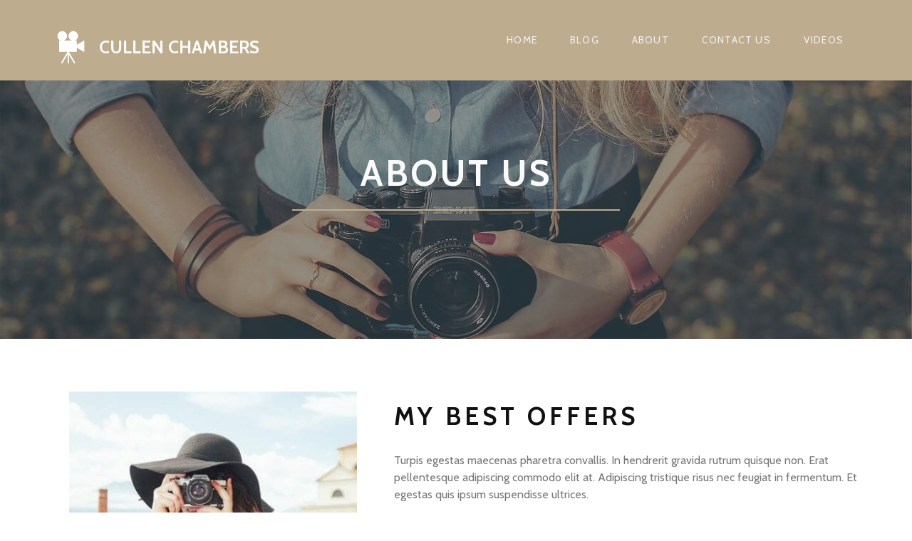

--- FILE ---
content_type: text/html; charset=UTF-8
request_url: https://cullenchambers.com/about/
body_size: 15620
content:
	<!DOCTYPE html>
	<html lang="en-US">
	<head>
		<meta charset="UTF-8" />
		<meta name="viewport" content="width=device-width, initial-scale=1">
		<link rel="profile" href="https://gmpg.org/xfn/11">
		<title>About &#8211; Cullen Chambers</title>
<meta name='robots' content='max-image-preview:large' />
<link rel="alternate" type="application/rss+xml" title="Cullen Chambers &raquo; Feed" href="https://cullenchambers.com/feed/" />
<link rel="alternate" type="application/rss+xml" title="Cullen Chambers &raquo; Comments Feed" href="https://cullenchambers.com/comments/feed/" />
<script>
var pagelayer_ajaxurl = "https://cullenchambers.com/wp-admin/admin-ajax.php?";
var pagelayer_global_nonce = "4e1f8d15cd";
var pagelayer_server_time = 1768706151;
var pagelayer_is_live = "";
var pagelayer_facebook_id = "";
var pagelayer_settings = {"post_types":["post","page"],"enable_giver":"1","max_width":1170,"tablet_breakpoint":780,"mobile_breakpoint":480,"sidebar":false,"body_font":false,"color":false};
var pagelayer_recaptch_lang = "";
var pagelayer_recaptch_version = "";
</script><link rel="alternate" title="oEmbed (JSON)" type="application/json+oembed" href="https://cullenchambers.com/wp-json/oembed/1.0/embed?url=https%3A%2F%2Fcullenchambers.com%2Fabout%2F" />
<link rel="alternate" title="oEmbed (XML)" type="text/xml+oembed" href="https://cullenchambers.com/wp-json/oembed/1.0/embed?url=https%3A%2F%2Fcullenchambers.com%2Fabout%2F&#038;format=xml" />
<style id="popularfx-global-styles" type="text/css">
.site-header {background-color:#ffffff!important;}
.site-title a {color:#171717!important;}
.site-title a { font-size: 30 px; }
.site-description {color:#171717 !important;}
.site-description {font-size: 15px;}
.site-footer {background-color:#171717! important;}

</style><link rel="preload" href="https://fonts.googleapis.com/css?family=Cabin%3A400%2C600%2C700" as="fetch" crossorigin="anonymous"><link rel="dns-prefetch" href="https://fonts.gstatic.com">
<link rel="preconnect" href="https://fonts.gstatic.com" crossorigin="anonymous"><style id="pagelayer-wow-animation-style" type="text/css">.pagelayer-wow{visibility: hidden;}</style>
	<style id="pagelayer-global-styles" type="text/css">
:root{--pagelayer-color-primary:#007bff;--pagelayer-color-secondary:#6c757d;--pagelayer-color-text:#1d1d1d;--pagelayer-color-accent:#61ce70;--pagelayer-font-primary-font-family:Open Sans;--pagelayer-font-secondary-font-family:Roboto;--pagelayer-font-text-font-family:Montserrat;--pagelayer-font-accent-font-family:Poppins;}
.pagelayer-row-stretch-auto > .pagelayer-row-holder, .pagelayer-row-stretch-full > .pagelayer-row-holder.pagelayer-width-auto{ max-width: 1170px; margin-left: auto; margin-right: auto;}
@media (min-width: 781px){
			.pagelayer-hide-desktop{
				display:none !important;
			}
		}

		@media (max-width: 780px) and (min-width: 481px){
			.pagelayer-hide-tablet{
				display:none !important;
			}
			.pagelayer-wp-menu-holder[data-drop_breakpoint="tablet"] .pagelayer-wp_menu-ul{
				display:none;
			}
		}

		@media (max-width: 480px){
			.pagelayer-hide-mobile{
				display:none !important;
			}
			.pagelayer-wp-menu-holder[data-drop_breakpoint="mobile"] .pagelayer-wp_menu-ul{
				display:none;
			}
		}
body.pagelayer-body {font-family:Cabin;font-size:16px;line-height:1.5;color:#777777ff}
body.pagelayer-body a{text-decoration-line:none;color:#fbfbfbff}
body.pagelayer-body h1{font-family:Cabin;font-size:90px;font-weight:600;text-transform:uppercase;line-height:1;letter-spacing:12px;color:#ffffffff}
body.pagelayer-body h2{font-family:Cabin;font-size:85px;font-weight:600;text-transform:uppercase;line-height:1;letter-spacing:15px;color:#ccccccff}
body.pagelayer-body h3{font-family:Cabin;font-size:50px;text-transform:uppercase;line-height:1;letter-spacing:4px;color:#000000ff}
body.pagelayer-body h4{font-family:Cabin;font-size:35px;text-transform:uppercase;line-height:2;letter-spacing:5px;color:#ffffffff}
body.pagelayer-body h5{font-family:Cabin;font-size:22px;font-weight:700;text-transform:uppercase;line-height:1;color:#000000ff}
body.pagelayer-body h6{font-family:Cabin;font-size:26px;font-weight:600;text-transform:uppercase;line-height:1;letter-spacing:2px;color:#000000ff}
body.pagelayer-body strong, body.pagelayer-body b{font-weight:700}
body.pagelayer-body em, body.pagelayer-body i:not(.fa, .fas, .far, .fab){font-style:italic}
@media (max-width: 780px){
	[class^="pagelayer-offset-"],
	[class*=" pagelayer-offset-"] {
		margin-left: 0;
	}

	.pagelayer-row .pagelayer-col {
		margin-left: 0;
		width: 100%;
	}
	.pagelayer-row.pagelayer-gutters .pagelayer-col {
		margin-bottom: 16px;
	}
	.pagelayer-first-sm {
		order: -1;
	}
	.pagelayer-last-sm {
		order: 1;
	}
	
body.pagelayer-body h1{font-size:35px;letter-spacing:5px}
body.pagelayer-body h2{font-size:71px}
body.pagelayer-body h4{font-size:22px}

}
@media (max-width: 480px){
body.pagelayer-body h1{font-size:22px;letter-spacing:5px}
body.pagelayer-body h2{font-size:75px}
body.pagelayer-body h3{font-size:25px}
body.pagelayer-body h4{font-size:20px}
}

</style><style id='wp-img-auto-sizes-contain-inline-css'>
img:is([sizes=auto i],[sizes^="auto," i]){contain-intrinsic-size:3000px 1500px}
/*# sourceURL=wp-img-auto-sizes-contain-inline-css */
</style>
<link rel='stylesheet' id='pagelayer-frontend-css' href='https://cullenchambers.com/wp-content/plugins/pagelayer/css/givecss.php?give=pagelayer-frontend.css%2Cnivo-lightbox.css%2Canimate.min.css%2Cowl.carousel.min.css%2Cowl.theme.default.min.css%2Cfont-awesome5.min.css&#038;premium=premium-frontend.css&#038;ver=2.0.7' media='all' />
<style id='wp-emoji-styles-inline-css'>

	img.wp-smiley, img.emoji {
		display: inline !important;
		border: none !important;
		box-shadow: none !important;
		height: 1em !important;
		width: 1em !important;
		margin: 0 0.07em !important;
		vertical-align: -0.1em !important;
		background: none !important;
		padding: 0 !important;
	}
/*# sourceURL=wp-emoji-styles-inline-css */
</style>
<style id='wp-block-library-inline-css'>
:root{--wp-block-synced-color:#7a00df;--wp-block-synced-color--rgb:122,0,223;--wp-bound-block-color:var(--wp-block-synced-color);--wp-editor-canvas-background:#ddd;--wp-admin-theme-color:#007cba;--wp-admin-theme-color--rgb:0,124,186;--wp-admin-theme-color-darker-10:#006ba1;--wp-admin-theme-color-darker-10--rgb:0,107,160.5;--wp-admin-theme-color-darker-20:#005a87;--wp-admin-theme-color-darker-20--rgb:0,90,135;--wp-admin-border-width-focus:2px}@media (min-resolution:192dpi){:root{--wp-admin-border-width-focus:1.5px}}.wp-element-button{cursor:pointer}:root .has-very-light-gray-background-color{background-color:#eee}:root .has-very-dark-gray-background-color{background-color:#313131}:root .has-very-light-gray-color{color:#eee}:root .has-very-dark-gray-color{color:#313131}:root .has-vivid-green-cyan-to-vivid-cyan-blue-gradient-background{background:linear-gradient(135deg,#00d084,#0693e3)}:root .has-purple-crush-gradient-background{background:linear-gradient(135deg,#34e2e4,#4721fb 50%,#ab1dfe)}:root .has-hazy-dawn-gradient-background{background:linear-gradient(135deg,#faaca8,#dad0ec)}:root .has-subdued-olive-gradient-background{background:linear-gradient(135deg,#fafae1,#67a671)}:root .has-atomic-cream-gradient-background{background:linear-gradient(135deg,#fdd79a,#004a59)}:root .has-nightshade-gradient-background{background:linear-gradient(135deg,#330968,#31cdcf)}:root .has-midnight-gradient-background{background:linear-gradient(135deg,#020381,#2874fc)}:root{--wp--preset--font-size--normal:16px;--wp--preset--font-size--huge:42px}.has-regular-font-size{font-size:1em}.has-larger-font-size{font-size:2.625em}.has-normal-font-size{font-size:var(--wp--preset--font-size--normal)}.has-huge-font-size{font-size:var(--wp--preset--font-size--huge)}.has-text-align-center{text-align:center}.has-text-align-left{text-align:left}.has-text-align-right{text-align:right}.has-fit-text{white-space:nowrap!important}#end-resizable-editor-section{display:none}.aligncenter{clear:both}.items-justified-left{justify-content:flex-start}.items-justified-center{justify-content:center}.items-justified-right{justify-content:flex-end}.items-justified-space-between{justify-content:space-between}.screen-reader-text{border:0;clip-path:inset(50%);height:1px;margin:-1px;overflow:hidden;padding:0;position:absolute;width:1px;word-wrap:normal!important}.screen-reader-text:focus{background-color:#ddd;clip-path:none;color:#444;display:block;font-size:1em;height:auto;left:5px;line-height:normal;padding:15px 23px 14px;text-decoration:none;top:5px;width:auto;z-index:100000}html :where(.has-border-color){border-style:solid}html :where([style*=border-top-color]){border-top-style:solid}html :where([style*=border-right-color]){border-right-style:solid}html :where([style*=border-bottom-color]){border-bottom-style:solid}html :where([style*=border-left-color]){border-left-style:solid}html :where([style*=border-width]){border-style:solid}html :where([style*=border-top-width]){border-top-style:solid}html :where([style*=border-right-width]){border-right-style:solid}html :where([style*=border-bottom-width]){border-bottom-style:solid}html :where([style*=border-left-width]){border-left-style:solid}html :where(img[class*=wp-image-]){height:auto;max-width:100%}:where(figure){margin:0 0 1em}html :where(.is-position-sticky){--wp-admin--admin-bar--position-offset:var(--wp-admin--admin-bar--height,0px)}@media screen and (max-width:600px){html :where(.is-position-sticky){--wp-admin--admin-bar--position-offset:0px}}

/*# sourceURL=wp-block-library-inline-css */
</style><style id='global-styles-inline-css'>
:root{--wp--preset--aspect-ratio--square: 1;--wp--preset--aspect-ratio--4-3: 4/3;--wp--preset--aspect-ratio--3-4: 3/4;--wp--preset--aspect-ratio--3-2: 3/2;--wp--preset--aspect-ratio--2-3: 2/3;--wp--preset--aspect-ratio--16-9: 16/9;--wp--preset--aspect-ratio--9-16: 9/16;--wp--preset--color--black: #000000;--wp--preset--color--cyan-bluish-gray: #abb8c3;--wp--preset--color--white: #ffffff;--wp--preset--color--pale-pink: #f78da7;--wp--preset--color--vivid-red: #cf2e2e;--wp--preset--color--luminous-vivid-orange: #ff6900;--wp--preset--color--luminous-vivid-amber: #fcb900;--wp--preset--color--light-green-cyan: #7bdcb5;--wp--preset--color--vivid-green-cyan: #00d084;--wp--preset--color--pale-cyan-blue: #8ed1fc;--wp--preset--color--vivid-cyan-blue: #0693e3;--wp--preset--color--vivid-purple: #9b51e0;--wp--preset--gradient--vivid-cyan-blue-to-vivid-purple: linear-gradient(135deg,rgb(6,147,227) 0%,rgb(155,81,224) 100%);--wp--preset--gradient--light-green-cyan-to-vivid-green-cyan: linear-gradient(135deg,rgb(122,220,180) 0%,rgb(0,208,130) 100%);--wp--preset--gradient--luminous-vivid-amber-to-luminous-vivid-orange: linear-gradient(135deg,rgb(252,185,0) 0%,rgb(255,105,0) 100%);--wp--preset--gradient--luminous-vivid-orange-to-vivid-red: linear-gradient(135deg,rgb(255,105,0) 0%,rgb(207,46,46) 100%);--wp--preset--gradient--very-light-gray-to-cyan-bluish-gray: linear-gradient(135deg,rgb(238,238,238) 0%,rgb(169,184,195) 100%);--wp--preset--gradient--cool-to-warm-spectrum: linear-gradient(135deg,rgb(74,234,220) 0%,rgb(151,120,209) 20%,rgb(207,42,186) 40%,rgb(238,44,130) 60%,rgb(251,105,98) 80%,rgb(254,248,76) 100%);--wp--preset--gradient--blush-light-purple: linear-gradient(135deg,rgb(255,206,236) 0%,rgb(152,150,240) 100%);--wp--preset--gradient--blush-bordeaux: linear-gradient(135deg,rgb(254,205,165) 0%,rgb(254,45,45) 50%,rgb(107,0,62) 100%);--wp--preset--gradient--luminous-dusk: linear-gradient(135deg,rgb(255,203,112) 0%,rgb(199,81,192) 50%,rgb(65,88,208) 100%);--wp--preset--gradient--pale-ocean: linear-gradient(135deg,rgb(255,245,203) 0%,rgb(182,227,212) 50%,rgb(51,167,181) 100%);--wp--preset--gradient--electric-grass: linear-gradient(135deg,rgb(202,248,128) 0%,rgb(113,206,126) 100%);--wp--preset--gradient--midnight: linear-gradient(135deg,rgb(2,3,129) 0%,rgb(40,116,252) 100%);--wp--preset--font-size--small: 13px;--wp--preset--font-size--medium: 20px;--wp--preset--font-size--large: 36px;--wp--preset--font-size--x-large: 42px;--wp--preset--spacing--20: 0.44rem;--wp--preset--spacing--30: 0.67rem;--wp--preset--spacing--40: 1rem;--wp--preset--spacing--50: 1.5rem;--wp--preset--spacing--60: 2.25rem;--wp--preset--spacing--70: 3.38rem;--wp--preset--spacing--80: 5.06rem;--wp--preset--shadow--natural: 6px 6px 9px rgba(0, 0, 0, 0.2);--wp--preset--shadow--deep: 12px 12px 50px rgba(0, 0, 0, 0.4);--wp--preset--shadow--sharp: 6px 6px 0px rgba(0, 0, 0, 0.2);--wp--preset--shadow--outlined: 6px 6px 0px -3px rgb(255, 255, 255), 6px 6px rgb(0, 0, 0);--wp--preset--shadow--crisp: 6px 6px 0px rgb(0, 0, 0);}:where(.is-layout-flex){gap: 0.5em;}:where(.is-layout-grid){gap: 0.5em;}body .is-layout-flex{display: flex;}.is-layout-flex{flex-wrap: wrap;align-items: center;}.is-layout-flex > :is(*, div){margin: 0;}body .is-layout-grid{display: grid;}.is-layout-grid > :is(*, div){margin: 0;}:where(.wp-block-columns.is-layout-flex){gap: 2em;}:where(.wp-block-columns.is-layout-grid){gap: 2em;}:where(.wp-block-post-template.is-layout-flex){gap: 1.25em;}:where(.wp-block-post-template.is-layout-grid){gap: 1.25em;}.has-black-color{color: var(--wp--preset--color--black) !important;}.has-cyan-bluish-gray-color{color: var(--wp--preset--color--cyan-bluish-gray) !important;}.has-white-color{color: var(--wp--preset--color--white) !important;}.has-pale-pink-color{color: var(--wp--preset--color--pale-pink) !important;}.has-vivid-red-color{color: var(--wp--preset--color--vivid-red) !important;}.has-luminous-vivid-orange-color{color: var(--wp--preset--color--luminous-vivid-orange) !important;}.has-luminous-vivid-amber-color{color: var(--wp--preset--color--luminous-vivid-amber) !important;}.has-light-green-cyan-color{color: var(--wp--preset--color--light-green-cyan) !important;}.has-vivid-green-cyan-color{color: var(--wp--preset--color--vivid-green-cyan) !important;}.has-pale-cyan-blue-color{color: var(--wp--preset--color--pale-cyan-blue) !important;}.has-vivid-cyan-blue-color{color: var(--wp--preset--color--vivid-cyan-blue) !important;}.has-vivid-purple-color{color: var(--wp--preset--color--vivid-purple) !important;}.has-black-background-color{background-color: var(--wp--preset--color--black) !important;}.has-cyan-bluish-gray-background-color{background-color: var(--wp--preset--color--cyan-bluish-gray) !important;}.has-white-background-color{background-color: var(--wp--preset--color--white) !important;}.has-pale-pink-background-color{background-color: var(--wp--preset--color--pale-pink) !important;}.has-vivid-red-background-color{background-color: var(--wp--preset--color--vivid-red) !important;}.has-luminous-vivid-orange-background-color{background-color: var(--wp--preset--color--luminous-vivid-orange) !important;}.has-luminous-vivid-amber-background-color{background-color: var(--wp--preset--color--luminous-vivid-amber) !important;}.has-light-green-cyan-background-color{background-color: var(--wp--preset--color--light-green-cyan) !important;}.has-vivid-green-cyan-background-color{background-color: var(--wp--preset--color--vivid-green-cyan) !important;}.has-pale-cyan-blue-background-color{background-color: var(--wp--preset--color--pale-cyan-blue) !important;}.has-vivid-cyan-blue-background-color{background-color: var(--wp--preset--color--vivid-cyan-blue) !important;}.has-vivid-purple-background-color{background-color: var(--wp--preset--color--vivid-purple) !important;}.has-black-border-color{border-color: var(--wp--preset--color--black) !important;}.has-cyan-bluish-gray-border-color{border-color: var(--wp--preset--color--cyan-bluish-gray) !important;}.has-white-border-color{border-color: var(--wp--preset--color--white) !important;}.has-pale-pink-border-color{border-color: var(--wp--preset--color--pale-pink) !important;}.has-vivid-red-border-color{border-color: var(--wp--preset--color--vivid-red) !important;}.has-luminous-vivid-orange-border-color{border-color: var(--wp--preset--color--luminous-vivid-orange) !important;}.has-luminous-vivid-amber-border-color{border-color: var(--wp--preset--color--luminous-vivid-amber) !important;}.has-light-green-cyan-border-color{border-color: var(--wp--preset--color--light-green-cyan) !important;}.has-vivid-green-cyan-border-color{border-color: var(--wp--preset--color--vivid-green-cyan) !important;}.has-pale-cyan-blue-border-color{border-color: var(--wp--preset--color--pale-cyan-blue) !important;}.has-vivid-cyan-blue-border-color{border-color: var(--wp--preset--color--vivid-cyan-blue) !important;}.has-vivid-purple-border-color{border-color: var(--wp--preset--color--vivid-purple) !important;}.has-vivid-cyan-blue-to-vivid-purple-gradient-background{background: var(--wp--preset--gradient--vivid-cyan-blue-to-vivid-purple) !important;}.has-light-green-cyan-to-vivid-green-cyan-gradient-background{background: var(--wp--preset--gradient--light-green-cyan-to-vivid-green-cyan) !important;}.has-luminous-vivid-amber-to-luminous-vivid-orange-gradient-background{background: var(--wp--preset--gradient--luminous-vivid-amber-to-luminous-vivid-orange) !important;}.has-luminous-vivid-orange-to-vivid-red-gradient-background{background: var(--wp--preset--gradient--luminous-vivid-orange-to-vivid-red) !important;}.has-very-light-gray-to-cyan-bluish-gray-gradient-background{background: var(--wp--preset--gradient--very-light-gray-to-cyan-bluish-gray) !important;}.has-cool-to-warm-spectrum-gradient-background{background: var(--wp--preset--gradient--cool-to-warm-spectrum) !important;}.has-blush-light-purple-gradient-background{background: var(--wp--preset--gradient--blush-light-purple) !important;}.has-blush-bordeaux-gradient-background{background: var(--wp--preset--gradient--blush-bordeaux) !important;}.has-luminous-dusk-gradient-background{background: var(--wp--preset--gradient--luminous-dusk) !important;}.has-pale-ocean-gradient-background{background: var(--wp--preset--gradient--pale-ocean) !important;}.has-electric-grass-gradient-background{background: var(--wp--preset--gradient--electric-grass) !important;}.has-midnight-gradient-background{background: var(--wp--preset--gradient--midnight) !important;}.has-small-font-size{font-size: var(--wp--preset--font-size--small) !important;}.has-medium-font-size{font-size: var(--wp--preset--font-size--medium) !important;}.has-large-font-size{font-size: var(--wp--preset--font-size--large) !important;}.has-x-large-font-size{font-size: var(--wp--preset--font-size--x-large) !important;}
/*# sourceURL=global-styles-inline-css */
</style>

<style id='classic-theme-styles-inline-css'>
/*! This file is auto-generated */
.wp-block-button__link{color:#fff;background-color:#32373c;border-radius:9999px;box-shadow:none;text-decoration:none;padding:calc(.667em + 2px) calc(1.333em + 2px);font-size:1.125em}.wp-block-file__button{background:#32373c;color:#fff;text-decoration:none}
/*# sourceURL=/wp-includes/css/classic-themes.min.css */
</style>
<link rel='stylesheet' id='popularfx-style-css' href='https://cullenchambers.com/wp-content/uploads/popularfx-templates/photoshoot/style.css?ver=1.2.7' media='all' />
<link rel='stylesheet' id='popularfx-sidebar-css' href='https://cullenchambers.com/wp-content/themes/popularfx/sidebar.css?ver=1.2.7' media='all' />
<link rel='stylesheet' id='pagelayer-google-font-header-css' href='https://fonts.googleapis.com/css?family=Cabin%3A400%2C600%2C700&#038;ver=2.0.7' media='all' />
<script src="https://cullenchambers.com/wp-includes/js/jquery/jquery.min.js?ver=3.7.1" id="jquery-core-js"></script>
<script src="https://cullenchambers.com/wp-includes/js/jquery/jquery-migrate.min.js?ver=3.4.1" id="jquery-migrate-js"></script>
<script src="https://cullenchambers.com/wp-content/plugins/pagelayer/js/givejs.php?give=pagelayer-frontend.js%2Cnivo-lightbox.min.js%2Cwow.min.js%2Cjquery-numerator.js%2CsimpleParallax.min.js%2Cowl.carousel.min.js&amp;premium=chart.min.js%2Cpremium-frontend.js%2Cshuffle.min.js&amp;ver=2.0.7" id="pagelayer-frontend-js"></script>
<link rel="https://api.w.org/" href="https://cullenchambers.com/wp-json/" /><link rel="alternate" title="JSON" type="application/json" href="https://cullenchambers.com/wp-json/wp/v2/pages/51" /><link rel="EditURI" type="application/rsd+xml" title="RSD" href="https://cullenchambers.com/xmlrpc.php?rsd" />
<meta name="generator" content="WordPress 6.9" />
<link rel="canonical" href="https://cullenchambers.com/about/" />
<link rel='shortlink' href='https://cullenchambers.com/?p=51' />
	<link rel='stylesheet' id='pagelayer-google-font-css' href='https://fonts.googleapis.com/css?family=Satisfy%3A400%2C500&#038;ver=2.0.7' media='all' />
</head>

	<body class="wp-singular page-template-default page page-id-51 wp-theme-popularfx popularfx-body pagelayer-body">
		
	<header class="pagelayer-header"><div pagelayer-id="fjw8190" class="p-fjw8190 pagelayer-row pagelayer-row-stretch-auto pagelayer-height-default">
<style pagelayer-style-id="fjw8190">.p-fjw8190 .pagelayer-col-holder{padding: 10px}
.p-fjw8190>.pagelayer-row-holder .pagelayer-col{align-content: default}
.p-fjw8190 > .pagelayer-background-overlay{-webkit-transition: all 400ms !important; transition: all 400ms !important}
.p-fjw8190 .pagelayer-svg-top .pagelayer-shape-fill{fill:#fff}
.p-fjw8190 .pagelayer-row-svg .pagelayer-svg-top{width:100%;height:100px}
.p-fjw8190 .pagelayer-svg-bottom .pagelayer-shape-fill{fill:#fff}
.p-fjw8190 .pagelayer-row-svg .pagelayer-svg-bottom{width:100%;height:100px}
.p-fjw8190{background: #bdac8e;margin-top: 0%; margin-right: 0%; margin-bottom: 0%; margin-left: 0%;padding-top: 0%; padding-right: 0%; padding-bottom: 0%; padding-left: 0%;z-index: 28 !important; position: relative}
@media (max-width: 780px) and (min-width: 481px){.p-fjw8190{margin-top: 0%; margin-right: 0%; margin-bottom: 0%; margin-left: 0%}
}
@media (max-width: 480px){.p-fjw8190{margin-top: 0%; margin-right: 0%; margin-bottom: 0%; margin-left: 0%}
}
</style>
			
			
			
			
			<div class="pagelayer-row-holder pagelayer-row pagelayer-auto pagelayer-width-auto">
<div pagelayer-id="fbl7768" class="p-fbl7768 pagelayer-col pagelayer-col-3">
<style pagelayer-style-id="fbl7768">.p-fbl7768{align-content: center !important}
.p-fbl7768 .pagelayer-col-holder > div:not(:last-child){margin-bottom: 15px}
.p-fbl7768 > .pagelayer-background-overlay{-webkit-transition: all 400ms !important; transition: all 400ms !important}
</style>
				
				
				
				<div class="pagelayer-col-holder">
<div pagelayer-id="t7v1642" class="p-t7v1642 pagelayer-inner_row pagelayer-row-stretch-auto pagelayer-height-default">
<style pagelayer-style-id="t7v1642">.p-t7v1642 .pagelayer-col-holder{padding: 10px}
.p-t7v1642 > .pagelayer-background-overlay{-webkit-transition: all 400ms !important; transition: all 400ms !important}
.p-t7v1642 .pagelayer-svg-top .pagelayer-shape-fill{fill:#fff}
.p-t7v1642 .pagelayer-row-svg .pagelayer-svg-top{width:100%;height:100px}
.p-t7v1642 .pagelayer-svg-bottom .pagelayer-shape-fill{fill:#fff}
.p-t7v1642 .pagelayer-row-svg .pagelayer-svg-bottom{width:100%;height:100px}
.p-t7v1642{margin-top: 0px; margin-right: 0px; margin-bottom: 0px; margin-left: 0px;padding-top: 20px; padding-right: 0px; padding-bottom: 0px; padding-left: 0px}
</style>
			
			
			
			
			<div class="pagelayer-row-holder pagelayer-row pagelayer-auto pagelayer-width-auto">
<div pagelayer-id="j273212" class="p-j273212 pagelayer-col">
<style pagelayer-style-id="j273212">.p-j273212 .pagelayer-col-holder > div:not(:last-child){margin-bottom: 9px}
.pagelayer-row-holder .p-j273212{width: 30%}
.p-j273212 > .pagelayer-background-overlay{-webkit-transition: all 400ms !important; transition: all 400ms !important}
</style>
				
				
				
				<div class="pagelayer-col-holder">
<div pagelayer-id="8ct7623" class="p-8ct7623 pagelayer-wp_title">
<style pagelayer-style-id="8ct7623">.p-8ct7623 .pagelayer-wp-title-heading{font-family: ; font-size: 25px !important; font-style:  !important; font-weight: 700 !important; font-variant:  !important; text-decoration-line:  !important; text-decoration-style: Solid !important; line-height: 1em !important; text-transform: Uppercase !important; letter-spacing: px !important; word-spacing: px !important;text-align:center;padding: 0px 0px 0px 15px}
.p-8ct7623 .pagelayer-wp-title-img{width:15%; height: auto}
.p-8ct7623{padding-top: 0px; padding-right: 0px; padding-bottom: 0px; padding-left: 0px;border-radius: 0em 0em 0em 0em; -webkit-border-radius: 0em 0em 0em 0em;-moz-border-radius: 0em 0em 0em 0em}
@media (max-width: 780px) and (min-width: 481px){.p-8ct7623 .pagelayer-wp-title-heading{font-family: ; font-size: 26px !important; font-style:  !important; font-weight:  !important; font-variant:  !important; text-decoration-line:  !important; text-decoration-style: Solid !important; line-height: em !important; text-transform:  !important; letter-spacing: px !important; word-spacing: px !important;text-align:center;padding: 12px 0px 0px 11px}
.p-8ct7623 .pagelayer-wp-title-img{width:20%; height: auto}
.p-8ct7623{margin-top: 0px; margin-right: 0px; margin-bottom: 0px; margin-left: 0px}
}
@media (max-width: 480px){.p-8ct7623 .pagelayer-wp-title-heading{font-family: ; font-size: 23px !important; font-style:  !important; font-weight: 500 !important; font-variant:  !important; text-decoration-line:  !important; text-decoration-style: Solid !important; line-height: em !important; text-transform:  !important; letter-spacing: px !important; word-spacing: px !important;text-align:center}
.p-8ct7623 .pagelayer-wp-title-img{width:45%; height: auto}
.p-8ct7623{margin-top: 0px; margin-right: 0px; margin-bottom: 0px; margin-left: 0px}
}
</style><div class="pagelayer-wp-title-content">
			<div class="pagelayer-wp-title-section">
				<a href="https://cullenchambers.com" class="pagelayer-wp-title-link pagelayer-ele-link pagelayer-wp-title-align-left pagelayer-wp-title-vertical-middle">
					<img decoding="async" class="pagelayer-img pagelayer-wp-title-img" src="https://cullenchambers.com/wp-content/uploads/2023/01/logo.png" title="" alt="logo" />
					<div class="pagelayer-wp-title-holder">
						<div class="pagelayer-wp-title-heading">Cullen Chambers</div>
						
					</div>
				</a>
			</div>			
		<div></div></div></div>
</div></div>
<div pagelayer-id="84u4797" class="p-84u4797 pagelayer-col">
<style pagelayer-style-id="84u4797">.p-84u4797 .pagelayer-col-holder > div:not(:last-child){margin-bottom: 15px}
.pagelayer-row-holder .p-84u4797{width: 70%}
.p-84u4797 > .pagelayer-background-overlay{-webkit-transition: all 400ms !important; transition: all 400ms !important}
</style>
				
				
				
				<div class="pagelayer-col-holder">
<div pagelayer-id="68z9606" class="p-68z9606 pagelayer-wp_menu">
<style pagelayer-style-id="68z9606">.p-68z9606 .pagelayer-wp_menu-ul{text-align:right}
.p-68z9606 .pagelayer-wp-menu-container li.menu-item{list-style: none}
.p-68z9606 .pagelayer-wp_menu-ul>li a:first-child{color: #f1f1f1}
.p-68z9606 .pagelayer-wp_menu-ul>li{background-color:  }
.p-68z9606 .pagelayer-wp_menu-ul>li>a:hover{color: #ffffff}
.p-68z9606 .pagelayer-wp_menu-ul>li.pagelayer-active-sub-menu>a:hover{color: #ffffff}
.p-68z9606 .pagelayer-menu-hover-background .pagelayer-wp_menu-ul>li:hover{background-color: #f9f9f8}
.p-68z9606 .pagelayer-wp_menu-ul>li>a:hover:before{background-color: #f9f9f8;border-color:#f9f9f8}
.p-68z9606 .pagelayer-wp_menu-ul>li>a:hover:after{background-color: #f9f9f8;border-color:#f9f9f8}
.p-68z9606 .pagelayer-wp_menu-ul>li.pagelayer-active-sub-menu{background-color: #f9f9f8}
.p-68z9606 .pagelayer-wp_menu-ul>li.current-menu-item>a{color: #f9f9f8}
.p-68z9606 .pagelayer-wp_menu-ul>li.current-menu-item{background-color:  }
.p-68z9606 .pagelayer-wp-menu-container ul li.menu-item > a{font-family:  !important; font-size: 14px !important; font-style:  !important; font-weight: 500 !important; font-variant:  !important; text-decoration-line:  !important; text-decoration-style: Solid !important; line-height: em !important; text-transform: Uppercase !important; letter-spacing: 1.2px !important; word-spacing: px !important}
.p-68z9606 .pagelayer-wp_menu-ul>li>a{padding-left: 20px;padding-right: 20px;padding-top: 5px;padding-bottom	: 5px}
.p-68z9606 .pagelayer-menu-type-horizontal .sub-menu{left:0px}
.p-68z9606 .pagelayer-menu-type-horizontal .sub-menu .sub-menu{left:unset;left:100% !important;top:0px}
.p-68z9606 .pagelayer-wp-menu-container ul.sub-menu>li a{color: #ffffff}
.p-68z9606 .pagelayer-wp-menu-container ul.sub-menu{background-color: #3e8ef7}
.p-68z9606 .pagelayer-wp-menu-container ul.sub-menu li a{padding-left: 10px;padding-right: 10px;padding-top: 10px;padding-bottom	: 10px}
.p-68z9606 .pagelayer-wp-menu-container .sub-menu a{margin-left: 10px}
.p-68z9606 .pagelayer-wp-menu-container .sub-menu .sub-menu a{margin-left: calc(2 * 10px)}
.p-68z9606 .pagelayer-primary-menu-bar{text-align:center}
.p-68z9606 .pagelayer-primary-menu-bar i{color:#bdac8e;background-color:#fefefe;font-size:30px}
.p-68z9606 .pagelayer-menu-type-dropdown{width:30%;background-color:#3c3633}
.p-68z9606 .pagelayer-menu-type-dropdown .pagelayer-wp_menu-ul{width:100%;top: 8%; transform: translateY(-8%)}
.p-68z9606 .pagelayer-wp_menu-close i{font-size:25px;padding:8px;color:#bdac8e;background-color:#fefefe;-webkit-transition: all 600ms !important; transition: all 600ms !important}
.p-68z9606 .pagelayer-wp_menu-close i:hover{color:#fbfbfb;background-color:#bdac8e}
.p-68z9606{margin-top: 0px; margin-right: 0px; margin-bottom: 0px; margin-left: 0px;padding-top: 0px; padding-right: 0px; padding-bottom: 0px; padding-left: 0px;z-index: 2 !important; position: relative}
.p-68z9606 .pagelayer-wp_menu-ul a {
 justify-content: unset !important; }
.p-68z9606 .pagelayer-wp_menu-ul li.current-menu-item a,
.p-68z9606 .pagelayer-wp_menu-ul li a:hover{
border-radius: 5px; 
border: 1px solid #fff;
}
.p-68z9606 .pagelayer-wp_menu-ul li a{
border: 1px solid transparent;
}
@media screen and (max-width: 768px){
.pagelayer-menu-type-dropdown .pagelayer-wp_menu-ul{
margin-top: 60px;
}
.p-68z9606 .pagelayer-wp_menu-ul li.current-menu-item a,
.p-68z9606 .pagelayer-wp_menu-ul li a:hover{
border-radius: 5px; 
border: 0px solid transparent;
}
}
@media (max-width: 780px) and (min-width: 481px){.p-68z9606 .pagelayer-wp_menu-ul{text-align:center}
.p-68z9606 .pagelayer-wp_menu-ul>li>a:hover{color: #bdac8e}
.p-68z9606 .pagelayer-wp_menu-ul>li.pagelayer-active-sub-menu>a:hover{color: #bdac8e}
.p-68z9606 .pagelayer-wp_menu-ul>li.current-menu-item>a{color: #bdac8e}
.p-68z9606 .pagelayer-primary-menu-bar{text-align:right}
.p-68z9606 .pagelayer-primary-menu-bar i{font-size:22px;padding:12 {{val[1]}}}
.p-68z9606 .pagelayer-menu-type-dropdown{width:60%}
.p-68z9606{margin-top: 0px; margin-right: 0px; margin-bottom: 0px; margin-left: 0px}
}
@media (max-width: 480px){.p-68z9606 .pagelayer-wp_menu-ul{text-align:center}
.p-68z9606 .pagelayer-wp_menu-ul>li>a:hover{color: #bdac8e}
.p-68z9606 .pagelayer-wp_menu-ul>li.pagelayer-active-sub-menu>a:hover{color: #bdac8e}
.p-68z9606 .pagelayer-wp_menu-ul>li.current-menu-item>a{color: #bdac8e}
.p-68z9606 .pagelayer-primary-menu-bar{text-align:right}
.p-68z9606 .pagelayer-primary-menu-bar i{font-size:18px;padding:10 {{val[1]}}}
.p-68z9606 .pagelayer-menu-type-dropdown{width:60%}
.p-68z9606 .pagelayer-menu-type-dropdown .pagelayer-wp_menu-ul{top: 30%; transform: translateY(-30%)}
}
</style><div class="pagelayer-wp-menu-holder" data-layout="horizontal" data-submenu_ind="caret-down" data-drop_breakpoint="tablet">
			<div class="pagelayer-primary-menu-bar"><i class="fas fa-bars"></i></div>
			<div class="pagelayer-wp-menu-container pagelayer-menu-type-horizontal pagelayer-menu-hover- dropout pagelayer-wp_menu-right" data-align="right">
				<div class="pagelayer-wp_menu-close"><i class="fas fa-times"></i></div>
				<div class="menu-photoshoot-header-menu-container"><ul id="9" class="pagelayer-wp_menu-ul"><li id="menu-item-102" class="menu-item menu-item-type-post_type menu-item-object-page menu-item-home menu-item-102"><a href="https://cullenchambers.com/"><span class="pagelayer-nav-menu-title">Home</span></a><div class="pagelayer-mega-menu pagelayer-mega-editor-102"></div></li>
<li id="menu-item-103" class="menu-item menu-item-type-post_type menu-item-object-page menu-item-103"><a href="https://cullenchambers.com/blog/"><span class="pagelayer-nav-menu-title">Blog</span></a><div class="pagelayer-mega-menu pagelayer-mega-editor-103"></div></li>
<li id="menu-item-104" class="menu-item menu-item-type-post_type menu-item-object-page menu-item-104"><a href="https://cullenchambers.com/about-2/"><span class="pagelayer-nav-menu-title">About</span></a><div class="pagelayer-mega-menu pagelayer-mega-editor-104"></div></li>
<li id="menu-item-105" class="menu-item menu-item-type-post_type menu-item-object-page menu-item-105"><a href="https://cullenchambers.com/contact-2/"><span class="pagelayer-nav-menu-title">Contact Us</span></a><div class="pagelayer-mega-menu pagelayer-mega-editor-105"></div></li>
<li id="menu-item-106" class="menu-item menu-item-type-post_type menu-item-object-page menu-item-106"><a href="https://cullenchambers.com/albums-2/"><span class="pagelayer-nav-menu-title">Videos</span></a><div class="pagelayer-mega-menu pagelayer-mega-editor-106"><div pagelayer-id="oh35142" class="p-oh35142 pagelayer-nav_menu_item">
<div class="pagelayer-menu-item-holder"></div></div>
</div></li>
</ul></div>
			</div>
		</div></div>
</div></div>
</div></div>
</div></div>
</div></div>
	</header>
	<main id="primary" class="site-main">

		
<article id="post-51" class="post-51 page type-page status-publish hentry">
	<header class="entry-header">
			</header><!-- .entry-header -->

	
	<div class="entry-content">
		<div pagelayer-id="lsq9713" class="p-lsq9713 pagelayer-post_props">
</div>
<div pagelayer-id="p7n4366" class="p-p7n4366 pagelayer-row pagelayer-row-stretch-auto pagelayer-height-default">
<style pagelayer-style-id="p7n4366">.p-p7n4366 .pagelayer-col-holder{padding: 10px}
.p-p7n4366 > .pagelayer-background-overlay{background-color: rgba(53,55,55,0.79);opacity: 0.6;-webkit-transition: all 400ms !important; transition: all 400ms !important}
.p-p7n4366 .pagelayer-svg-top .pagelayer-shape-fill{fill:#fff}
.p-p7n4366 .pagelayer-row-svg .pagelayer-svg-top{width:100%;height:100px}
.p-p7n4366 .pagelayer-svg-bottom .pagelayer-shape-fill{fill:#fff}
.p-p7n4366 .pagelayer-row-svg .pagelayer-svg-bottom{width:100%;height:100px}
.p-p7n4366{background-image: url("https://cullenchambers.com/wp-content/uploads/2023/01/about1.jpg");background-attachment: scroll;background-position-x: center;background-position-y: top;background-repeat: no-repeat;background-size: cover;margin-top: -14em; margin-right: 0em; margin-bottom: 0em; margin-left: 0em;padding-top: 18em; padding-right: 0em; padding-bottom: 10em; padding-left: 0em}
@media (max-width: 780px) and (min-width: 481px){.p-p7n4366{padding-top: 18em; padding-right: 0em; padding-bottom: 5em; padding-left: 0em}
}
@media (max-width: 480px){.p-p7n4366{padding-top: 15em; padding-right: 0em; padding-bottom: 3em; padding-left: 0em}
}
</style>
			
			
			
			<div class="pagelayer-background-overlay"></div>
			<div class="pagelayer-row-holder pagelayer-row pagelayer-auto pagelayer-width-auto">
<div pagelayer-id="p5d9888" class="p-p5d9888 pagelayer-col">
<style pagelayer-style-id="p5d9888">.p-p5d9888 .pagelayer-col-holder > div:not(:last-child){margin-bottom: 15px}
.p-p5d9888 > .pagelayer-background-overlay{-webkit-transition: all 400ms !important; transition: all 400ms !important}
</style>
				
				
				
				<div class="pagelayer-col-holder">
<div pagelayer-id="z2v6317" class="p-z2v6317 pagelayer-heading" align="center">
<style pagelayer-style-id="z2v6317">.p-z2v6317{text-align: center;padding-top: 2em; padding-right: 0em; padding-bottom: 0em; padding-left: 0em}
.p-z2v6317 .pagelayer-heading-holder *{color:#fafafa}
.p-z2v6317 .pagelayer-heading-holder{color:#fafafa}
@media (max-width: 780px) and (min-width: 481px){.p-z2v6317 .pagelayer-heading-holder *{font-family:  !important; font-size: 35px !important; font-style:  !important; font-weight:  !important; font-variant:  !important; text-decoration-line:  !important; text-decoration-style: Solid !important; line-height: em !important; text-transform:  !important; letter-spacing: px !important; word-spacing: px !important}
.p-z2v6317 .pagelayer-heading-holder{font-family:  !important; font-size: 35px !important; font-style:  !important; font-weight:  !important; font-variant:  !important; text-decoration-line:  !important; text-decoration-style: Solid !important; line-height: em !important; text-transform:  !important; letter-spacing: px !important; word-spacing: px !important}
}
@media (max-width: 480px){.p-z2v6317 .pagelayer-heading-holder *{font-family:  !important; font-size: 25px !important; font-style:  !important; font-weight:  !important; font-variant:  !important; text-decoration-line:  !important; text-decoration-style: Solid !important; line-height: 1em !important; text-transform:  !important; letter-spacing: px !important; word-spacing: px !important}
.p-z2v6317 .pagelayer-heading-holder{font-family:  !important; font-size: 25px !important; font-style:  !important; font-weight:  !important; font-variant:  !important; text-decoration-line:  !important; text-decoration-style: Solid !important; line-height: 1em !important; text-transform:  !important; letter-spacing: px !important; word-spacing: px !important}
}
</style><div class="pagelayer-heading-holder"><h3>About Us</h3></div>
		
			</div>
<div pagelayer-id="viv4075" class="p-viv4075 pagelayer-divider">
<style pagelayer-style-id="viv4075">.p-viv4075 .pagelayer-divider-seperator{border-top-style: solid;border-top-color: #bdac8e;border-top-width: 2px;width: 40%}
.p-viv4075 .pagelayer-divider-holder{padding-top: 10px; padding-bottom: 10px;text-align: center}
</style><div class="pagelayer-divider-holder">
			<span class="pagelayer-divider-seperator"></span>
		</div></div>
</div></div>
</div></div>
<div pagelayer-id="k0r9854" class="p-k0r9854 pagelayer-row pagelayer-row-stretch-auto pagelayer-height-default">
<style pagelayer-style-id="k0r9854">.p-k0r9854 .pagelayer-col-holder{padding: 10px}
.p-k0r9854 > .pagelayer-background-overlay{-webkit-transition: all 400ms !important; transition: all 400ms !important}
.p-k0r9854 .pagelayer-svg-top .pagelayer-shape-fill{fill:#fff}
.p-k0r9854 .pagelayer-row-svg .pagelayer-svg-top{width:100%;height:100px}
.p-k0r9854 .pagelayer-svg-bottom .pagelayer-shape-fill{fill:#fff}
.p-k0r9854 .pagelayer-row-svg .pagelayer-svg-bottom{width:100%;height:100px}
.p-k0r9854{padding-top: 4em; padding-right: 0em; padding-bottom: 0em; padding-left: 0em}
@media (max-width: 780px) and (min-width: 481px){.p-k0r9854{margin-top: 0px; margin-right: 0px; margin-bottom: 0px; margin-left: 0px;padding-top: 3em; padding-right: 0em; padding-bottom: 0em; padding-left: 0em}
}
@media (max-width: 480px){.p-k0r9854{margin-top: 0px; margin-right: 0px; margin-bottom: 0px; margin-left: 0px;padding-top: 2em; padding-right: 0em; padding-bottom: 0em; padding-left: 0em}
}
</style>
			
			
			
			
			<div class="pagelayer-row-holder pagelayer-row pagelayer-auto pagelayer-width-auto">
<div pagelayer-id="12v3790" class="p-12v3790 pagelayer-col pagelayer-col-5">
<style pagelayer-style-id="12v3790">.p-12v3790 .pagelayer-col-holder > div:not(:last-child){margin-bottom: 15px}
.p-12v3790 > .pagelayer-background-overlay{-webkit-transition: all 400ms !important; transition: all 400ms !important}
.p-12v3790{padding-top: 0em; padding-right: 2em; padding-bottom: 0em; padding-left: 2em}
@media (max-width: 780px) and (min-width: 481px){.p-12v3790{margin-top: 1px; margin-right: 1px; margin-bottom: 1px; margin-left: 1px;padding-top: 0em; padding-right: 2em; padding-bottom: 0em; padding-left: 2em}
}
@media (max-width: 480px){.p-12v3790{padding-top: 0px; padding-right: 10px; padding-bottom: 0px; padding-left: 0px}
}
</style>
				
				
				
				<div class="pagelayer-col-holder">
<div pagelayer-id="4nu8500" class="p-4nu8500 pagelayer-image">
<style pagelayer-style-id="4nu8500">.p-4nu8500 .pagelayer-image-holder{text-align: left}
.p-4nu8500 .pagelayer-image-holder .pagelayer-image-overlay-content{text-align: left}
.p-4nu8500 .pagelayer-img{-webkit-transition: all 400ms; transition: all 400ms}
.p-4nu8500 .pagelayer-image-caption{color: #0986c0}
</style><div class="pagelayer-image-holder pagelayer-anim-par">
			
				<img decoding="async" class="pagelayer-img pagelayer-animation-{{anim_hover}}" src="https://cullenchambers.com/wp-content/uploads/2023/01/contact1.jpg" title="" alt="contact1" srcset="https://cullenchambers.com/wp-content/uploads/2023/01/contact1.jpg, https://cullenchambers.com/wp-content/uploads/2023/01/contact1.jpg 1x, " />
				
			
		</div>
		</div>
</div></div>
<div pagelayer-id="bci5719" class="p-bci5719 pagelayer-col pagelayer-col-7">
<style pagelayer-style-id="bci5719">.p-bci5719 .pagelayer-col-holder > div:not(:last-child){margin-bottom: 15px}
.p-bci5719 > .pagelayer-background-overlay{-webkit-transition: all 400ms !important; transition: all 400ms !important}
@media (max-width: 480px){.p-bci5719{padding-top: 0px; padding-right: 0px; padding-bottom: 0px; padding-left: 0px}
}
</style>
				
				
				
				<div class="pagelayer-col-holder">
<div pagelayer-id="ojc9523" class="p-ojc9523 pagelayer-heading" align="left">
<style pagelayer-style-id="ojc9523">.p-ojc9523{text-align: left}
.p-ojc9523 .pagelayer-heading-holder *{color:#111111}
.p-ojc9523 .pagelayer-heading-holder{color:#111111}
@media (max-width: 780px) and (min-width: 481px){.p-ojc9523 .pagelayer-heading-holder *{font-family:  !important; font-size: 25px !important; font-style:  !important; font-weight:  !important; font-variant:  !important; text-decoration-line:  !important; text-decoration-style: Solid !important; line-height: em !important; text-transform:  !important; letter-spacing: px !important; word-spacing: px !important}
.p-ojc9523 .pagelayer-heading-holder{font-family:  !important; font-size: 25px !important; font-style:  !important; font-weight:  !important; font-variant:  !important; text-decoration-line:  !important; text-decoration-style: Solid !important; line-height: em !important; text-transform:  !important; letter-spacing: px !important; word-spacing: px !important}
}
@media (max-width: 480px){.p-ojc9523 .pagelayer-heading-holder *{font-family:  !important; font-size: 25px !important; font-style:  !important; font-weight:  !important; font-variant:  !important; text-decoration-line:  !important; text-decoration-style: Solid !important; line-height: em !important; text-transform:  !important; letter-spacing: px !important; word-spacing: px !important}
.p-ojc9523 .pagelayer-heading-holder{font-family:  !important; font-size: 25px !important; font-style:  !important; font-weight:  !important; font-variant:  !important; text-decoration-line:  !important; text-decoration-style: Solid !important; line-height: em !important; text-transform:  !important; letter-spacing: px !important; word-spacing: px !important}
}
</style><div class="pagelayer-heading-holder"><h4>My Best Offers</h4></div>
		
			</div>
<div pagelayer-id="zr01152" class="p-zr01152 pagelayer-text">
<div class="pagelayer-text-holder"><p style="text-align: left"> Turpis egestas maecenas pharetra convallis. In hendrerit gravida rutrum quisque non. Erat pellentesque adipiscing commodo elit at. Adipiscing tristique risus nec feugiat in fermentum. Et egestas quis ipsum suspendisse ultrices.</p></div></div>
<div pagelayer-id="as32892" class="p-as32892 pagelayer-iconbox">
<style pagelayer-style-id="as32892">.p-as32892 .pagelayer-service-icon i{padding: calc(0.5em + 15px);color:#f6f6f6;-webkit-transition: all 400ms; transition: all 400ms}
.p-as32892 .pagelayer-service-icon.pagelayer-service-stacked i{background-color:#bdac8e}
.p-as32892 .pagelayer-service-icon{font-size:35px}
.p-as32892 .pagelayer-service-heading{text-align:left;padding-top:0px; padding-right:0px; padding-bottom:10px; padding-left:20px;color:#131314;font-family: ; font-size: 20px !important; font-style:  !important; font-weight: 600 !important; font-variant:  !important; text-decoration-line:  !important; text-decoration-style: Solid !important; line-height: em !important; text-transform: Uppercase !important; letter-spacing: px !important; word-spacing: px !important;-webkit-transition: all 400ms; transition: all 400ms}
.p-as32892 .pagelayer-service-details{text-align:left}
.p-as32892 .pagelayer-service-text{padding-top:0px; padding-right:0px; padding-bottom:0px; padding-left:20px}
.p-as32892 .pagelayer-service-btn{-webkit-transition: all 400ms; transition: all 400ms}
.p-as32892{padding-top: 15px; padding-right: 0px; padding-bottom: 0px; padding-left: 0px}
</style><div class="pagelayer-service-container pagelayer-service-align-left pagelayer-service-vertical-top">
			<div class="pagelayer-service-icon pagelayer-service-stacked">
				<i class="fas fa-exclamation-circle pagelayer-icon-{{service_icon_shape_type}} pagelayer-animation-{{anim_hover}}" aria-hidden="true"></i>
			</div>
			<div class="pagelayer-service-details">
				
					<div class="pagelayer-service-heading">Fashion Photography</div>
				
				<div class="pagelayer-service-text"><p>Lorem ipsum dolor sit amet, consectetur adipiscing elit, sed do eiusmod tempor incididunt ut labore et dolore magna aliqua. </p></div>
				
			</div>
			 
		</div></div>
<div pagelayer-id="hcc9159" class="p-hcc9159 pagelayer-iconbox">
<style pagelayer-style-id="hcc9159">.p-hcc9159 .pagelayer-service-icon i{padding: calc(0.5em + 15px);color:#f6f6f6;-webkit-transition: all 400ms; transition: all 400ms}
.p-hcc9159 .pagelayer-service-icon.pagelayer-service-stacked i{background-color:#bdac8e}
.p-hcc9159 .pagelayer-service-icon{font-size:35px}
.p-hcc9159 .pagelayer-service-heading{text-align:left;padding-top:0px; padding-right:0px; padding-bottom:10px; padding-left:20px;color:#131314;font-family: ; font-size: 20px !important; font-style:  !important; font-weight: 600 !important; font-variant:  !important; text-decoration-line:  !important; text-decoration-style: Solid !important; line-height: em !important; text-transform: Uppercase !important; letter-spacing: px !important; word-spacing: px !important;-webkit-transition: all 400ms; transition: all 400ms}
.p-hcc9159 .pagelayer-service-details{text-align:left}
.p-hcc9159 .pagelayer-service-text{padding-top:0px; padding-right:0px; padding-bottom:0px; padding-left:20px}
.p-hcc9159 .pagelayer-service-btn{-webkit-transition: all 400ms; transition: all 400ms}
.p-hcc9159{padding-top: 15px; padding-right: 0px; padding-bottom: 0px; padding-left: 0px}
</style><div class="pagelayer-service-container pagelayer-service-align-left pagelayer-service-vertical-top">
			<div class="pagelayer-service-icon pagelayer-service-stacked">
				<i class="far fa-gem pagelayer-icon-{{service_icon_shape_type}} pagelayer-animation-{{anim_hover}}" aria-hidden="true"></i>
			</div>
			<div class="pagelayer-service-details">
				
					<div class="pagelayer-service-heading">LIFESTYLE PHOTOGRAPHY</div>
				
				<div class="pagelayer-service-text"><p>Lorem ipsum dolor sit amet, consectetur adipiscing elit, sed do eiusmod tempor incididunt ut labore et dolore magna aliqua. </p></div>
				
			</div>
			 
		</div></div>
<div pagelayer-id="j846183" class="p-j846183 pagelayer-iconbox">
<style pagelayer-style-id="j846183">.p-j846183 .pagelayer-service-icon i{padding: calc(0.5em + 15px);color:#f6f6f6;-webkit-transition: all 400ms; transition: all 400ms}
.p-j846183 .pagelayer-service-icon.pagelayer-service-stacked i{background-color:#bdac8e}
.p-j846183 .pagelayer-service-icon{font-size:35px}
.p-j846183 .pagelayer-service-heading{text-align:left;padding-top:0px; padding-right:0px; padding-bottom:10px; padding-left:20px;color:#131314;font-family: ; font-size: 20px !important; font-style:  !important; font-weight: 600 !important; font-variant:  !important; text-decoration-line:  !important; text-decoration-style: Solid !important; line-height: em !important; text-transform: Uppercase !important; letter-spacing: px !important; word-spacing: px !important;-webkit-transition: all 400ms; transition: all 400ms}
.p-j846183 .pagelayer-service-details{text-align:left}
.p-j846183 .pagelayer-service-text{padding-top:0px; padding-right:0px; padding-bottom:0px; padding-left:20px}
.p-j846183 .pagelayer-service-btn{-webkit-transition: all 400ms; transition: all 400ms}
.p-j846183{padding-top: 15px; padding-right: 0px; padding-bottom: 0px; padding-left: 0px}
</style><div class="pagelayer-service-container pagelayer-service-align-left pagelayer-service-vertical-top">
			<div class="pagelayer-service-icon pagelayer-service-stacked">
				<i class="far fa-comment-dots pagelayer-icon-{{service_icon_shape_type}} pagelayer-animation-{{anim_hover}}" aria-hidden="true"></i>
			</div>
			<div class="pagelayer-service-details">
				
					<div class="pagelayer-service-heading">FOOD + DRINK PHOTOGRAPHY</div>
				
				<div class="pagelayer-service-text"><p>Lorem ipsum dolor sit amet, consectetur adipiscing elit, sed do eiusmod tempor incididunt ut labore et dolore magna aliqua. </p></div>
				
			</div>
			 
		</div></div>
</div></div>
</div></div>
<div pagelayer-id="ztd3909" class="p-ztd3909 pagelayer-row pagelayer-row-stretch-auto pagelayer-height-default">
<style pagelayer-style-id="ztd3909">.p-ztd3909 .pagelayer-col-holder{padding: 10px}
.p-ztd3909 > .pagelayer-background-overlay{background-color: rgba(37,44,45,0.65);opacity: 0.5;-webkit-transition: all 400ms !important; transition: all 400ms !important}
.p-ztd3909 .pagelayer-svg-top .pagelayer-shape-fill{fill:#fff}
.p-ztd3909 .pagelayer-row-svg .pagelayer-svg-top{width:100%;height:100px}
.p-ztd3909 .pagelayer-svg-bottom .pagelayer-shape-fill{fill:#fff}
.p-ztd3909 .pagelayer-row-svg .pagelayer-svg-bottom{width:100%;height:100px}
.p-ztd3909{margin-top: 4em; margin-right: 0em; margin-bottom: 2em; margin-left: 0em;padding-top: 4em; padding-right: 0em; padding-bottom: 4em; padding-left: 0em}
@media (max-width: 780px) and (min-width: 481px){.p-ztd3909{margin-top: 3em; margin-right: 0em; margin-bottom: 0em; margin-left: 0em;padding-top: 3em; padding-right: 0em; padding-bottom: 3em; padding-left: 0em}
}
@media (max-width: 480px){.p-ztd3909{margin-top: 2em; margin-right: 0em; margin-bottom: 0em; margin-left: 0em;padding-top: 2em; padding-right: 0em; padding-bottom: 2em; padding-left: 0em}
}
</style>
			
			<div class="pagelayer-parallax-window">
				<img decoding="async" class="pagelayer-img" src="https://cullenchambers.com/wp-content/uploads/2023/01/portfolio.jpg" title="" alt="portfolio" />
			</div>
			
			<div class="pagelayer-background-overlay"></div>
			<div class="pagelayer-row-holder pagelayer-row pagelayer-auto pagelayer-width-auto">
<div pagelayer-id="qou9630" class="p-qou9630 pagelayer-col">
<style pagelayer-style-id="qou9630">.p-qou9630 .pagelayer-col-holder > div:not(:last-child){margin-bottom: 15px}
.p-qou9630 > .pagelayer-background-overlay{-webkit-transition: all 400ms !important; transition: all 400ms !important}
</style>
				
				
				
				<div class="pagelayer-col-holder">
<div pagelayer-id="02p5462" class="p-02p5462 pagelayer-inner_row pagelayer-row-stretch-auto pagelayer-height-default">
<style pagelayer-style-id="02p5462">.p-02p5462 .pagelayer-col-holder{padding: 10px}
.p-02p5462 > .pagelayer-background-overlay{-webkit-transition: all 400ms !important; transition: all 400ms !important}
.p-02p5462 .pagelayer-svg-top .pagelayer-shape-fill{fill:#fff}
.p-02p5462 .pagelayer-row-svg .pagelayer-svg-top{width:100%;height:100px}
.p-02p5462 .pagelayer-svg-bottom .pagelayer-shape-fill{fill:#fff}
.p-02p5462 .pagelayer-row-svg .pagelayer-svg-bottom{width:100%;height:100px}
</style>
			
			
			
			
			<div class="pagelayer-row-holder pagelayer-row pagelayer-auto pagelayer-width-auto">
<div pagelayer-id="zyv5688" class="p-zyv5688 pagelayer-col">
<style pagelayer-style-id="zyv5688">.p-zyv5688 .pagelayer-col-holder > div:not(:last-child){margin-bottom: 15px}
.p-zyv5688 > .pagelayer-background-overlay{-webkit-transition: all 400ms !important; transition: all 400ms !important}
</style>
				
				
				
				<div class="pagelayer-col-holder">
<div pagelayer-id="6ei2904" class="p-6ei2904 pagelayer-heading" align="center">
<style pagelayer-style-id="6ei2904">.p-6ei2904{text-align: center}
.p-6ei2904 .pagelayer-heading-holder *{color:#fcfcfc}
.p-6ei2904 .pagelayer-heading-holder{color:#fcfcfc}
@media (max-width: 780px) and (min-width: 481px){.p-6ei2904 .pagelayer-heading-holder *{font-family:  !important; font-size: 30px !important; font-style:  !important; font-weight:  !important; font-variant:  !important; text-decoration-line:  !important; text-decoration-style: Solid !important; line-height: em !important; text-transform:  !important; letter-spacing: px !important; word-spacing: px !important}
.p-6ei2904 .pagelayer-heading-holder{font-family:  !important; font-size: 30px !important; font-style:  !important; font-weight:  !important; font-variant:  !important; text-decoration-line:  !important; text-decoration-style: Solid !important; line-height: em !important; text-transform:  !important; letter-spacing: px !important; word-spacing: px !important}
}
@media (max-width: 480px){.p-6ei2904 .pagelayer-heading-holder *{font-family:  !important; font-size: 25px !important; font-style:  !important; font-weight:  !important; font-variant:  !important; text-decoration-line:  !important; text-decoration-style: Solid !important; line-height: em !important; text-transform:  !important; letter-spacing: px !important; word-spacing: px !important}
.p-6ei2904 .pagelayer-heading-holder{font-family:  !important; font-size: 25px !important; font-style:  !important; font-weight:  !important; font-variant:  !important; text-decoration-line:  !important; text-decoration-style: Solid !important; line-height: em !important; text-transform:  !important; letter-spacing: px !important; word-spacing: px !important}
}
</style><div class="pagelayer-heading-holder"><h3>Portfolio</h3></div>
		
			</div>
<div pagelayer-id="hs07098" class="p-hs07098 pagelayer-divider">
<style pagelayer-style-id="hs07098">.p-hs07098 .pagelayer-divider-seperator{border-top-style: solid;border-top-color: #bdac8e;border-top-width: 2px;width: 25%}
.p-hs07098 .pagelayer-divider-holder{padding-top: 10px; padding-bottom: 10px;text-align: center}
.p-hs07098{padding-top: 0em; padding-right: 0em; padding-bottom: 0em; padding-left: 0em}
@media (max-width: 480px){.p-hs07098 .pagelayer-divider-seperator{border-top-width: NaNpx;width: 25%}
}
</style><div class="pagelayer-divider-holder">
			<span class="pagelayer-divider-seperator"></span>
		</div></div>
</div></div>
</div></div>
<div pagelayer-id="hau1267" class="p-hau1267 pagelayer-inner_row pagelayer-row-stretch-auto pagelayer-height-default">
<style pagelayer-style-id="hau1267">.p-hau1267 .pagelayer-col-holder{padding: 10px}
.p-hau1267 > .pagelayer-background-overlay{-webkit-transition: all 400ms !important; transition: all 400ms !important}
.p-hau1267 .pagelayer-svg-top .pagelayer-shape-fill{fill:#fff}
.p-hau1267 .pagelayer-row-svg .pagelayer-svg-top{width:100%;height:100px}
.p-hau1267 .pagelayer-svg-bottom .pagelayer-shape-fill{fill:#fff}
.p-hau1267 .pagelayer-row-svg .pagelayer-svg-bottom{width:100%;height:100px}
</style>
			
			
			
			
			<div class="pagelayer-row-holder pagelayer-row pagelayer-auto pagelayer-width-auto">
<div pagelayer-id="d8l9683" class="p-d8l9683 pagelayer-col pagelayer-col-2">
<style pagelayer-style-id="d8l9683">.p-d8l9683 .pagelayer-col-holder > div:not(:last-child){margin-bottom: 15px}
.p-d8l9683 > .pagelayer-background-overlay{-webkit-transition: all 400ms !important; transition: all 400ms !important}
</style>
				
				
				
				<div class="pagelayer-col-holder">
<div pagelayer-id="2kb4429" class="p-2kb4429 pagelayer-service">
<style pagelayer-style-id="2kb4429">.p-2kb4429 .pagelayer-service-image img{width:NaNpx;height:NaNpx;-webkit-transition: all 400ms !important; transition: all 400ms !important}
.p-2kb4429 img{filter: blur(0px) brightness(100%) contrast(100%) grayscale(0%) hue-rotate(0deg) opacity(100%) saturate(100%)}
.p-2kb4429:hover img{filter: blur(0px) brightness(100%) contrast(100%) grayscale(0%) hue-rotate(0deg) opacity(100%) saturate(100%)}
.p-2kb4429 .pagelayer-service-heading{text-align:left;padding-top:20px; padding-right:0px; padding-bottom:10px; padding-left:15px;font-family: ; font-size: 20px !important; font-style:  !important; font-weight: 600 !important; font-variant:  !important; text-decoration-line:  !important; text-decoration-style: Solid !important; line-height: em !important; text-transform:  !important; letter-spacing: px !important; word-spacing: px !important;-webkit-transition: all 400ms !important; transition: all 400ms !important}
.p-2kb4429 .pagelayer-service-details{text-align:left}
.p-2kb4429 .pagelayer-service-text{padding-top:0px; padding-right:0px; padding-bottom:20px; padding-left:15px}
.p-2kb4429 .pagelayer-service-btn{-webkit-transition: all 400ms; transition: all 400ms}
.p-2kb4429{background: #ffffff}
</style><div class="pagelayer-service-container pagelayer-service-align-top pagelayer-service-vertical-{{service_vertical_alignment}}">
			<div class="pagelayer-service-image">
				<img decoding="async" class="pagelayer-img pagelayer-animation-{{anim_hover}}" src="https://cullenchambers.com/wp-content/uploads/2023/01/port1.jpg" title="" alt="port1" srcset="https://cullenchambers.com/wp-content/uploads/2023/01/port1.jpg, https://cullenchambers.com/wp-content/uploads/2023/01/port1.jpg 1x, " />
			</div>
			<div class="pagelayer-service-details">
				
					<div class="pagelayer-service-heading">Happy Riding</div>
				
				<div class="pagelayer-service-text"><p>Couple</p></div>
				
			</div>
			 
		</div></div>
</div></div>
<div pagelayer-id="xjm6414" class="p-xjm6414 pagelayer-col pagelayer-col-2">
<style pagelayer-style-id="xjm6414">.p-xjm6414 .pagelayer-col-holder > div:not(:last-child){margin-bottom: 15px}
.p-xjm6414 > .pagelayer-background-overlay{-webkit-transition: all 400ms !important; transition: all 400ms !important}
</style>
				
				
				
				<div class="pagelayer-col-holder">
<div pagelayer-id="rfu8749" class="p-rfu8749 pagelayer-service">
<style pagelayer-style-id="rfu8749">.p-rfu8749 .pagelayer-service-image img{width:NaNpx;height:NaNpx;-webkit-transition: all 400ms !important; transition: all 400ms !important}
.p-rfu8749 img{filter: blur(0px) brightness(100%) contrast(100%) grayscale(0%) hue-rotate(0deg) opacity(100%) saturate(100%)}
.p-rfu8749:hover img{filter: blur(0px) brightness(100%) contrast(100%) grayscale(0%) hue-rotate(0deg) opacity(100%) saturate(100%)}
.p-rfu8749 .pagelayer-service-heading{text-align:left;padding-top:20px; padding-right:0px; padding-bottom:10px; padding-left:15px;font-family: ; font-size: 20px !important; font-style:  !important; font-weight: 600 !important; font-variant:  !important; text-decoration-line:  !important; text-decoration-style: Solid !important; line-height: em !important; text-transform:  !important; letter-spacing: px !important; word-spacing: px !important;-webkit-transition: all 400ms !important; transition: all 400ms !important}
.p-rfu8749 .pagelayer-service-details{text-align:left}
.p-rfu8749 .pagelayer-service-text{padding-top:0px; padding-right:0px; padding-bottom:20px; padding-left:15px}
.p-rfu8749 .pagelayer-service-btn{-webkit-transition: all 400ms; transition: all 400ms}
.p-rfu8749{background: #ffffff}
</style><div class="pagelayer-service-container pagelayer-service-align-top pagelayer-service-vertical-{{service_vertical_alignment}}">
			<div class="pagelayer-service-image">
				<img decoding="async" class="pagelayer-img pagelayer-animation-{{anim_hover}}" src="https://cullenchambers.com/wp-content/uploads/2023/01/port2.jpg" title="" alt="port2" srcset="https://cullenchambers.com/wp-content/uploads/2023/01/port2.jpg, https://cullenchambers.com/wp-content/uploads/2023/01/port2.jpg 1x, " />
			</div>
			<div class="pagelayer-service-details">
				
					<div class="pagelayer-service-heading">Landscape</div>
				
				<div class="pagelayer-service-text"><p>Seaface</p></div>
				
			</div>
			 
		</div></div>
</div></div>
<div pagelayer-id="0cj4331" class="p-0cj4331 pagelayer-col pagelayer-col-2">
<style pagelayer-style-id="0cj4331">.p-0cj4331 .pagelayer-col-holder > div:not(:last-child){margin-bottom: 15px}
.p-0cj4331 > .pagelayer-background-overlay{-webkit-transition: all 400ms !important; transition: all 400ms !important}
</style>
				
				
				
				<div class="pagelayer-col-holder">
<div pagelayer-id="xo08593" class="p-xo08593 pagelayer-service">
<style pagelayer-style-id="xo08593">.p-xo08593 .pagelayer-service-image img{width:NaNpx;height:NaNpx;-webkit-transition: all 400ms !important; transition: all 400ms !important}
.p-xo08593 img{filter: blur(0px) brightness(100%) contrast(100%) grayscale(0%) hue-rotate(0deg) opacity(100%) saturate(100%)}
.p-xo08593:hover img{filter: blur(0px) brightness(100%) contrast(100%) grayscale(0%) hue-rotate(0deg) opacity(100%) saturate(100%)}
.p-xo08593 .pagelayer-service-heading{text-align:left;padding-top:20px; padding-right:0px; padding-bottom:10px; padding-left:15px;font-family: ; font-size: 20px !important; font-style:  !important; font-weight: 600 !important; font-variant:  !important; text-decoration-line:  !important; text-decoration-style: Solid !important; line-height: em !important; text-transform:  !important; letter-spacing: px !important; word-spacing: px !important;-webkit-transition: all 400ms !important; transition: all 400ms !important}
.p-xo08593 .pagelayer-service-details{text-align:left}
.p-xo08593 .pagelayer-service-text{padding-top:0px; padding-right:0px; padding-bottom:20px; padding-left:15px}
.p-xo08593 .pagelayer-service-btn{-webkit-transition: all 400ms; transition: all 400ms}
.p-xo08593{background: #ffffff}
</style><div class="pagelayer-service-container pagelayer-service-align-top pagelayer-service-vertical-{{service_vertical_alignment}}">
			<div class="pagelayer-service-image">
				<img decoding="async" class="pagelayer-img pagelayer-animation-{{anim_hover}}" src="https://cullenchambers.com/wp-content/uploads/2023/01/port3.jpg" title="" alt="port3" srcset="https://cullenchambers.com/wp-content/uploads/2023/01/port3.jpg, https://cullenchambers.com/wp-content/uploads/2023/01/port3.jpg 1x, " />
			</div>
			<div class="pagelayer-service-details">
				
					<div class="pagelayer-service-heading">Bicycle Riding</div>
				
				<div class="pagelayer-service-text"><p>Gadget</p></div>
				
			</div>
			 
		</div></div>
</div></div>
<div pagelayer-id="qid1073" class="p-qid1073 pagelayer-col pagelayer-col-2">
<style pagelayer-style-id="qid1073">.p-qid1073 .pagelayer-col-holder > div:not(:last-child){margin-bottom: 15px}
.p-qid1073 > .pagelayer-background-overlay{-webkit-transition: all 400ms !important; transition: all 400ms !important}
</style>
				
				
				
				<div class="pagelayer-col-holder">
<div pagelayer-id="cxa1856" class="p-cxa1856 pagelayer-service">
<style pagelayer-style-id="cxa1856">.p-cxa1856 .pagelayer-service-image img{width:NaNpx;height:NaNpx;-webkit-transition: all 400ms !important; transition: all 400ms !important}
.p-cxa1856 img{filter: blur(0px) brightness(100%) contrast(100%) grayscale(0%) hue-rotate(0deg) opacity(100%) saturate(100%)}
.p-cxa1856:hover img{filter: blur(0px) brightness(100%) contrast(100%) grayscale(0%) hue-rotate(0deg) opacity(100%) saturate(100%)}
.p-cxa1856 .pagelayer-service-heading{text-align:left;padding-top:20px; padding-right:0px; padding-bottom:10px; padding-left:15px;font-family: ; font-size: 20px !important; font-style:  !important; font-weight: 600 !important; font-variant:  !important; text-decoration-line:  !important; text-decoration-style: Solid !important; line-height: em !important; text-transform:  !important; letter-spacing: px !important; word-spacing: px !important;-webkit-transition: all 400ms !important; transition: all 400ms !important}
.p-cxa1856 .pagelayer-service-details{text-align:left}
.p-cxa1856 .pagelayer-service-text{padding-top:0px; padding-right:0px; padding-bottom:20px; padding-left:15px}
.p-cxa1856 .pagelayer-service-btn{-webkit-transition: all 400ms; transition: all 400ms}
.p-cxa1856{background: #ffffff}
</style><div class="pagelayer-service-container pagelayer-service-align-top pagelayer-service-vertical-{{service_vertical_alignment}}">
			<div class="pagelayer-service-image">
				<img decoding="async" class="pagelayer-img pagelayer-animation-{{anim_hover}}" src="https://cullenchambers.com/wp-content/uploads/2023/01/port4.jpg" title="" alt="port4" srcset="https://cullenchambers.com/wp-content/uploads/2023/01/port4.jpg, https://cullenchambers.com/wp-content/uploads/2023/01/port4.jpg 1x, " />
			</div>
			<div class="pagelayer-service-details">
				
					<div class="pagelayer-service-heading">Baby Crying</div>
				
				<div class="pagelayer-service-text"><p>Baby</p></div>
				
			</div>
			 
		</div></div>
</div></div>
</div></div>
</div></div>
</div></div>
<div pagelayer-id="mnx3419" class="p-mnx3419 pagelayer-row pagelayer-row-stretch-auto pagelayer-height-default">
<style pagelayer-style-id="mnx3419">.p-mnx3419 .pagelayer-col-holder{padding: 10px}
.p-mnx3419 > .pagelayer-background-overlay{-webkit-transition: all 400ms !important; transition: all 400ms !important}
.p-mnx3419 .pagelayer-svg-top .pagelayer-shape-fill{fill:#fff}
.p-mnx3419 .pagelayer-row-svg .pagelayer-svg-top{width:100%;height:100px}
.p-mnx3419 .pagelayer-svg-bottom .pagelayer-shape-fill{fill:#fff}
.p-mnx3419 .pagelayer-row-svg .pagelayer-svg-bottom{width:100%;height:100px}
.p-mnx3419{background-image: url("https://cullenchambers.com/wp-content/uploads/2023/01/testimonial-bg.jpg");background-attachment: scroll;background-position-x: center;background-position-y: center;background-repeat: no-repeat;background-size: cover;padding-top: 3em; padding-right: 0em; padding-bottom: 4em; padding-left: 0em}
@media (max-width: 780px) and (min-width: 481px){.p-mnx3419{padding-top: 3em; padding-right: 0em; padding-bottom: 2em; padding-left: 0em}
}
@media (max-width: 480px){.p-mnx3419{padding-top: 2em; padding-right: 0em; padding-bottom: 2em; padding-left: 0em}
}
</style>
			
			
			
			
			<div class="pagelayer-row-holder pagelayer-row pagelayer-auto pagelayer-width-auto">
<div pagelayer-id="88u8478" class="p-88u8478 pagelayer-col">
<style pagelayer-style-id="88u8478">.p-88u8478 .pagelayer-col-holder > div:not(:last-child){margin-bottom: 15px}
.p-88u8478 > .pagelayer-background-overlay{-webkit-transition: all 400ms !important; transition: all 400ms !important}
</style>
				
				
				
				<div class="pagelayer-col-holder">
<div pagelayer-id="ix46611" class="p-ix46611 pagelayer-heading" align="center">
<style pagelayer-style-id="ix46611">.p-ix46611{text-align: center;padding-top: 0em; padding-right: 0em; padding-bottom: 0em; padding-left: 0em}
@media (max-width: 780px) and (min-width: 481px){.p-ix46611 .pagelayer-heading-holder *{font-family:  !important; font-size: 30px !important; font-style:  !important; font-weight:  !important; font-variant:  !important; text-decoration-line:  !important; text-decoration-style: Solid !important; line-height: em !important; text-transform:  !important; letter-spacing: px !important; word-spacing: px !important}
.p-ix46611 .pagelayer-heading-holder{font-family:  !important; font-size: 30px !important; font-style:  !important; font-weight:  !important; font-variant:  !important; text-decoration-line:  !important; text-decoration-style: Solid !important; line-height: em !important; text-transform:  !important; letter-spacing: px !important; word-spacing: px !important}
}
@media (max-width: 480px){.p-ix46611 .pagelayer-heading-holder *{font-family:  !important; font-size: 25px !important; font-style:  !important; font-weight:  !important; font-variant:  !important; text-decoration-line:  !important; text-decoration-style: Solid !important; line-height: em !important; text-transform:  !important; letter-spacing: px !important; word-spacing: px !important}
.p-ix46611 .pagelayer-heading-holder{font-family:  !important; font-size: 25px !important; font-style:  !important; font-weight:  !important; font-variant:  !important; text-decoration-line:  !important; text-decoration-style: Solid !important; line-height: em !important; text-transform:  !important; letter-spacing: px !important; word-spacing: px !important}
}
</style><div class="pagelayer-heading-holder"><h3>Testimonial</h3></div>
		
			</div>
<div pagelayer-id="js29457" class="p-js29457 pagelayer-divider">
<style pagelayer-style-id="js29457">.p-js29457 .pagelayer-divider-seperator{border-top-style: solid;border-top-color: #bdac8e;border-top-width: 2px;width: 25%}
.p-js29457 .pagelayer-divider-holder{padding-top: 10px; padding-bottom: 10px;text-align: center}
.p-js29457{padding-top: 0em; padding-right: 0em; padding-bottom: 0em; padding-left: 0em}
@media (max-width: 480px){.p-js29457 .pagelayer-divider-seperator{border-top-width: NaNpx;width: 25%}
}
</style><div class="pagelayer-divider-holder">
			<span class="pagelayer-divider-seperator"></span>
		</div></div>
<div pagelayer-id="2hz2396" class="p-2hz2396 pagelayer-testimonial_slider">
<style pagelayer-style-id="2hz2396">.p-2hz2396 .pagelayer-owl-prev{background-color: #bdac8e !important;color: #ffffff !important;width: 50px; height: 50px;border-radius: 100% !important}
.p-2hz2396 .pagelayer-owl-next{background-color: #bdac8e !important;color: #ffffff !important;width: 50px; height: 50px;border-radius: 100% !important}
.p-2hz2396 .pagelayer-owl-prev span{font-size: 40px !important}
.p-2hz2396 .pagelayer-owl-next span{font-size: 40px !important}
.p-2hz2396 .pagelayer-owl-dot span{background-color: #f8f9f9 !important}
.p-2hz2396 .pagelayer-owl-dot.active span{background-color: #bdac8e !important}
.p-2hz2396{padding-top: 20px; padding-right: 0px; padding-bottom: 0px; padding-left: 0px}
.p-2hz2396 .pagelayer-testimonial-content{
background-color: #fff;
border: 2px solid #eee;
padding: 20px 10px;
}
@media (max-width: 480px){.p-2hz2396 .pagelayer-owl-prev span{font-size: 30px !important}
.p-2hz2396 .pagelayer-owl-next span{font-size: 30px !important}
.p-2hz2396 .pagelayer-owl-prev{width: 35px; height: 35px}
.p-2hz2396 .pagelayer-owl-next{width: 35px; height: 35px}
}
</style><div class="pagelayer-testimonials-holder pagelayer-owl-holder pagelayer-owl-carousel pagelayer-owl-theme" data-slides-items="3" data-slides-margin="10" data-slides-controls="pager">
<div pagelayer-id="rmz9983" class="p-rmz9983 pagelayer-testimonial">
<style pagelayer-style-id="rmz9983">.p-rmz9983{text-align:center}
.p-rmz9983 .pagelayer-testimonial-author-details{margin-top:22px}
.p-rmz9983  .pagelayer-testimonial-image{width:110px !important; height:110px !important}
.p-rmz9983 .pagelayer-testimonial-image{border-style: solid;border-color: #bdac8e;border-top-width: 4px; border-right-width: 4px; border-bottom-width: 4px; border-left-width: 4px}
.p-rmz9983  .pagelayer-testimonial-author {color:#181816}
.p-rmz9983 .pagelayer-testimonial-author{font-family: ; font-size: 20px !important; font-style:  !important; font-weight: 700 !important; font-variant:  !important; text-decoration-line:  !important; text-decoration-style: Solid !important; line-height: em !important; text-transform:  !important; letter-spacing: px !important; word-spacing: px !important}
.p-rmz9983 .pagelayer-testimonial-cite{margin-top: 20px; margin-right: 0px; margin-bottom: 0px; margin-left: 20px}
.p-rmz9983 .pagelayer-testimonial-author-title{color:;font-family: Satisfy; font-size: 25px !important; font-style:  !important; font-weight: 500 !important; font-variant:  !important; text-decoration-line:  !important; text-decoration-style: Solid !important; line-height: em !important; text-transform:  !important; letter-spacing: px !important; word-spacing: px !important}
</style><div class="pagelayer-testimonial-content"><p style="font-size: 16px">"Lorem ipsum dolor sit ametsed do eiusmodet dolore magna aliqua. Donec viverra vel massa Aliquam et fringilla augue consequat posuere sem." </p></div>
		<div class="pagelayer-testimonial-author-details">
			<div class="pagelayer-aside-position">
				<img decoding="async" class="pagelayer-img pagelayer-testimonial-image pagelayer-testimonial-square" src="https://cullenchambers.com/wp-content/uploads/2023/01/testimonial1.jpg" title="" alt="testimonial1" />
			</div>
			<div class="pagelayer-aside-position">
				<div class="pagelayer-testimonial-cite">
					
						<span class="pagelayer-testimonial-author">- Heather Knight</span>
					
					
				</div>
			</div>
		</div></div>
<div pagelayer-id="pja8458" class="p-pja8458 pagelayer-testimonial">
<style pagelayer-style-id="pja8458">.p-pja8458{text-align:center}
.p-pja8458 .pagelayer-testimonial-author-details{margin-top:22px}
.p-pja8458  .pagelayer-testimonial-image{width:110px !important; height:110px !important}
.p-pja8458 .pagelayer-testimonial-image{border-style: solid;border-color: #bdac8e;border-top-width: 4px; border-right-width: 4px; border-bottom-width: 4px; border-left-width: 4px}
.p-pja8458  .pagelayer-testimonial-author {color:#10100f}
.p-pja8458 .pagelayer-testimonial-author{font-family: ; font-size: 20px !important; font-style:  !important; font-weight: 700 !important; font-variant:  !important; text-decoration-line:  !important; text-decoration-style: Solid !important; line-height: em !important; text-transform:  !important; letter-spacing: px !important; word-spacing: px !important}
.p-pja8458 .pagelayer-testimonial-cite{margin-top: 20px; margin-right: 0px; margin-bottom: 0px; margin-left: 20px}
.p-pja8458 .pagelayer-testimonial-author-title{color:;font-family: Satisfy; font-size: 25px !important; font-style:  !important; font-weight: 500 !important; font-variant:  !important; text-decoration-line:  !important; text-decoration-style: Solid !important; line-height: em !important; text-transform:  !important; letter-spacing: px !important; word-spacing: px !important}
</style><div class="pagelayer-testimonial-content"><p style="font-size: 16px">"Lorem ipsum dolor sit ametsed do eiusmodet dolore magna aliqua. Donec viverra vel massa Aliquam et fringilla augue consequat posuere sem." </p></div>
		<div class="pagelayer-testimonial-author-details">
			<div class="pagelayer-aside-position">
				<img decoding="async" class="pagelayer-img pagelayer-testimonial-image pagelayer-testimonial-square" src="https://cullenchambers.com/wp-content/uploads/2023/01/testimonial2.jpg" title="" alt="testimonial2" />
			</div>
			<div class="pagelayer-aside-position">
				<div class="pagelayer-testimonial-cite">
					
						<span class="pagelayer-testimonial-author">- Sergio Paula</span>
					
					
				</div>
			</div>
		</div></div>
<div pagelayer-id="4im2036" class="p-4im2036 pagelayer-testimonial">
<style pagelayer-style-id="4im2036">.p-4im2036{text-align:center}
.p-4im2036 .pagelayer-testimonial-author-details{margin-top:22px}
.p-4im2036  .pagelayer-testimonial-image{width:110px !important; height:110px !important}
.p-4im2036 .pagelayer-testimonial-image{border-style: solid;border-color: #bdac8e;border-top-width: 4px; border-right-width: 4px; border-bottom-width: 4px; border-left-width: 4px}
.p-4im2036  .pagelayer-testimonial-author {color:#131211}
.p-4im2036 .pagelayer-testimonial-author{font-family: ; font-size: 20px !important; font-style:  !important; font-weight: 700 !important; font-variant:  !important; text-decoration-line:  !important; text-decoration-style: Solid !important; line-height: em !important; text-transform:  !important; letter-spacing: px !important; word-spacing: px !important}
.p-4im2036 .pagelayer-testimonial-cite{margin-top: 20px; margin-right: 0px; margin-bottom: 0px; margin-left: 20px}
.p-4im2036 .pagelayer-testimonial-author-title{color:;font-family: Satisfy; font-size: 24px !important; font-style:  !important; font-weight: 500 !important; font-variant:  !important; text-decoration-line:  !important; text-decoration-style: Solid !important; line-height: em !important; text-transform:  !important; letter-spacing: px !important; word-spacing: px !important}
</style><div class="pagelayer-testimonial-content"><p style="font-size: 16px">"Lorem ipsum dolor sit ametsed do eiusmodet dolore magna aliqua. Donec viverra vel massa Aliquam et fringilla augue consequat posuere sem." </p></div>
		<div class="pagelayer-testimonial-author-details">
			<div class="pagelayer-aside-position">
				<img decoding="async" class="pagelayer-img pagelayer-testimonial-image pagelayer-testimonial-square" src="https://cullenchambers.com/wp-content/uploads/2023/01/testimonial3.jpg" title="" alt="testimonial3" />
			</div>
			<div class="pagelayer-aside-position">
				<div class="pagelayer-testimonial-cite">
					
						<span class="pagelayer-testimonial-author">- Laura Marsh</span>
					
					
				</div>
			</div>
		</div></div>
<div pagelayer-id="ns54845" class="p-ns54845 pagelayer-testimonial">
<style pagelayer-style-id="ns54845">.p-ns54845{text-align:center}
.p-ns54845 .pagelayer-testimonial-author-details{margin-top:22px}
.p-ns54845  .pagelayer-testimonial-image{width:110px !important; height:110px !important}
.p-ns54845 .pagelayer-testimonial-image{border-style: solid;border-color: #bdac8e;border-top-width: 4px; border-right-width: 4px; border-bottom-width: 4px; border-left-width: 4px}
.p-ns54845  .pagelayer-testimonial-author {color:#131211}
.p-ns54845 .pagelayer-testimonial-author{font-family: ; font-size: 20px !important; font-style:  !important; font-weight: 700 !important; font-variant:  !important; text-decoration-line:  !important; text-decoration-style: Solid !important; line-height: em !important; text-transform:  !important; letter-spacing: px !important; word-spacing: px !important}
.p-ns54845 .pagelayer-testimonial-cite{margin-top: 20px; margin-right: 0px; margin-bottom: 0px; margin-left: 20px}
.p-ns54845 .pagelayer-testimonial-author-title{color:;font-family: Satisfy; font-size: 24px !important; font-style:  !important; font-weight: 500 !important; font-variant:  !important; text-decoration-line:  !important; text-decoration-style: Solid !important; line-height: em !important; text-transform:  !important; letter-spacing: px !important; word-spacing: px !important}
</style><div class="pagelayer-testimonial-content"><p style="font-size: 16px">"Lorem ipsum dolor sit ametsed do eiusmodet dolore magna aliqua. Donec viverra vel massa Aliquam et fringilla augue consequat posuere sem." </p></div>
		<div class="pagelayer-testimonial-author-details">
			<div class="pagelayer-aside-position">
				<img decoding="async" class="pagelayer-img pagelayer-testimonial-image pagelayer-testimonial-square" src="https://cullenchambers.com/wp-content/uploads/2023/01/testimonial1.jpg" title="" alt="testimonial1" />
			</div>
			<div class="pagelayer-aside-position">
				<div class="pagelayer-testimonial-cite">
					
						<span class="pagelayer-testimonial-author">- Heather Knight</span>
					
					
				</div>
			</div>
		</div></div>
</div></div>
</div></div>
</div></div>	</div><!-- .entry-content -->

	</article><!-- #post-51 -->

	</main><!-- #main -->


	<footer class="pagelayer-footer"><div pagelayer-id="qca9001" class="p-qca9001 pagelayer-row pagelayer-row-stretch-auto pagelayer-height-default">
<style pagelayer-style-id="qca9001">.p-qca9001 .pagelayer-col-holder{padding: 10px}
.p-qca9001>.pagelayer-row-holder .pagelayer-col{align-content: default}
.p-qca9001 > .pagelayer-background-overlay{-webkit-transition: all 400ms !important; transition: all 400ms !important}
.p-qca9001 .pagelayer-svg-top .pagelayer-shape-fill{fill:#fff}
.p-qca9001 .pagelayer-row-svg .pagelayer-svg-top{width:100%;height:100px}
.p-qca9001 .pagelayer-svg-bottom .pagelayer-shape-fill{fill:#fff}
.p-qca9001 .pagelayer-row-svg .pagelayer-svg-bottom{width:100%;height:100px}
.p-qca9001{background: #040404;padding-top: 40px; padding-right: 0px; padding-bottom: 40px; padding-left: 0px}
@media (max-width: 780px) and (min-width: 481px){.p-qca9001{padding-top: 10px; padding-right: 0px; padding-bottom: 30px; padding-left: 0px}
}
@media (max-width: 480px){.p-qca9001{padding-top: 10px; padding-right: 0px; padding-bottom: 30px; padding-left: 0px}
}
</style>
			
			
			
			
			<div class="pagelayer-row-holder pagelayer-row pagelayer-auto pagelayer-width-auto">
<div pagelayer-id="mk01442" class="p-mk01442 pagelayer-col pagelayer-col-3">
<style pagelayer-style-id="mk01442">.p-mk01442 .pagelayer-col-holder > div:not(:last-child){margin-bottom: 15px}
.p-mk01442 > .pagelayer-background-overlay{-webkit-transition: all 400ms !important; transition: all 400ms !important}
@media (max-width: 780px) and (min-width: 481px){.p-mk01442{padding-top: 30px; padding-right: 0px; padding-bottom: 0px; padding-left: 0px}
}
@media (max-width: 480px){.p-mk01442{padding-top: 25px; padding-right: 0px; padding-bottom: 0px; padding-left: 0px}
}
</style>
				
				
				
				<div class="pagelayer-col-holder">
<div pagelayer-id="om59070" class="p-om59070 pagelayer-wp_title">
<style pagelayer-style-id="om59070">.p-om59070 .pagelayer-wp-title-heading{font-family: ; font-size: 26px !important; font-style:  !important; font-weight: 700 !important; font-variant:  !important; text-decoration-line:  !important; text-decoration-style: Solid !important; line-height: 1em !important; text-transform:  !important; letter-spacing: px !important; word-spacing: px !important;color:#bdac8e;text-align:left;padding: 0px 0px 0px 0px}
.p-om59070 .pagelayer-wp-title-img{width:20%; height: auto}
.p-om59070{padding-top: 0px; padding-right: 0px; padding-bottom: 0px; padding-left: 0px;border-radius: 0em 0em 0em 0em; -webkit-border-radius: 0em 0em 0em 0em;-moz-border-radius: 0em 0em 0em 0em}
@media (max-width: 780px) and (min-width: 481px){.p-om59070 .pagelayer-wp-title-heading{font-family: ; font-size: 28px !important; font-style:  !important; font-weight:  !important; font-variant:  !important; text-decoration-line:  !important; text-decoration-style: Solid !important; line-height: em !important; text-transform:  !important; letter-spacing: px !important; word-spacing: px !important;text-align:left}
.p-om59070 .pagelayer-wp-title-img{width:5%; height: auto}
.p-om59070{margin-top: 0px; margin-right: 0px; margin-bottom: 0px; margin-left: 0px}
}
@media (max-width: 480px){.p-om59070 .pagelayer-wp-title-heading{font-family: ; font-size: 25px !important; font-style:  !important; font-weight:  !important; font-variant:  !important; text-decoration-line:  !important; text-decoration-style: Solid !important; line-height: em !important; text-transform:  !important; letter-spacing: px !important; word-spacing: px !important;text-align:center;padding: 1px 1px 1px 1px}
.p-om59070 .pagelayer-wp-title-img{width:15%; height: auto}
}
</style><div class="pagelayer-wp-title-content">
			<div class="pagelayer-wp-title-section">
				<a href="https://cullenchambers.com" class="pagelayer-wp-title-link pagelayer-ele-link pagelayer-wp-title-align-left pagelayer-wp-title-vertical-middle">
					<img decoding="async" class="pagelayer-img pagelayer-wp-title-img" src="https://cullenchambers.com/wp-content/uploads/2023/01/logo.png" title="" alt="logo" />
					<div class="pagelayer-wp-title-holder">
						<div class="pagelayer-wp-title-heading">Cullen Chambers</div>
						
					</div>
				</a>
			</div>			
		<div></div></div></div>
<div pagelayer-id="2s75725" class="p-2s75725 pagelayer-text">
<style pagelayer-style-id="2s75725">.p-2s75725 p{
color: #f2f2f2;
}
</style><div class="pagelayer-text-holder"><p>Phasellus euismod aliquet condimentum. Curabitur vitae posuere nisl. Nunc in felis sagittis, venenatis sem sit amet, elementum urna lorem.</p></div></div>
<div pagelayer-id="wys9902" class="p-wys9902 pagelayer-text">
<style pagelayer-style-id="wys9902">.p-wys9902 p{
color: #f2f2f2;
}
</style><div class="pagelayer-text-holder"><p>Nunc in felis sagittis, venenatis sem sit amet, elementum urna lorem.</p></div></div>
</div></div>
<div pagelayer-id="cn12275" class="p-cn12275 pagelayer-col pagelayer-col-3">
<style pagelayer-style-id="cn12275">.p-cn12275 .pagelayer-col-holder > div:not(:last-child){margin-bottom: 15px}
.p-cn12275 > .pagelayer-background-overlay{-webkit-transition: all 400ms !important; transition: all 400ms !important}
@media (max-width: 780px) and (min-width: 481px){.p-cn12275{padding-top: 20px; padding-right: 0px; padding-bottom: 0px; padding-left: 0px}
}
@media (max-width: 480px){.p-cn12275{padding-top: 15px; padding-right: 0px; padding-bottom: 0px; padding-left: 0px}
}
</style>
				
				
				
				<div class="pagelayer-col-holder">
<div pagelayer-id="4tn7803" class="p-4tn7803 pagelayer-heading">
<style pagelayer-style-id="4tn7803">.p-4tn7803 .pagelayer-heading-holder *{color:#f9f8f8}
.p-4tn7803 .pagelayer-heading-holder{color:#f9f8f8}
</style><div class="pagelayer-heading-holder"><h5>Usefull Links</h5></div>
		
			</div>
<div pagelayer-id="0nx9555" class="p-0nx9555 pagelayer-wp_menu">
<style pagelayer-style-id="0nx9555">.p-0nx9555 .pagelayer-wp_menu-ul{text-align:left}
.p-0nx9555 .pagelayer-wp-menu-container li.menu-item{list-style: none}
.p-0nx9555 .pagelayer-wp_menu-ul>li a:first-child{color: #f5f5f5}
.p-0nx9555 .pagelayer-wp-menu-container ul li.menu-item > a{font-family:  !important; font-size: 16px !important; font-style:  !important; font-weight:  !important; font-variant:  !important; text-decoration-line:  !important; text-decoration-style: Solid !important; line-height: em !important; text-transform:  !important; letter-spacing: px !important; word-spacing: px !important}
.p-0nx9555 .pagelayer-wp_menu-ul>li>a{padding-top: 1px;padding-bottom	: 1px}
.p-0nx9555 ul.sub-menu li>a{justify-content:left !important}
.p-0nx9555 .pagelayer-wp-menu-container ul.sub-menu>li a{color: #ffffff}
.p-0nx9555 .pagelayer-wp-menu-container ul.sub-menu{background-color: #0986c0}
.p-0nx9555 .pagelayer-wp-menu-container ul.sub-menu li a{padding-left: 10px;padding-right: 10px;padding-top: 10px;padding-bottom	: 10px}
.p-0nx9555 .pagelayer-wp-menu-container .sub-menu a{margin-left: 10px}
.p-0nx9555 .pagelayer-wp-menu-container .sub-menu .sub-menu a{margin-left: calc(2 * 10px)}
.p-0nx9555 .pagelayer-primary-menu-bar{text-align:center}
.p-0nx9555 .pagelayer-primary-menu-bar i{background-color:rgba(9,134,192,0.31);font-size:30px}
.p-0nx9555 .pagelayer-menu-type-dropdown{width:30%;background-color:#ffffff}
.p-0nx9555 .pagelayer-menu-type-dropdown .pagelayer-wp_menu-ul{width:100%;top: 8%; transform: translateY(-8%)}
.p-0nx9555 .pagelayer-wp_menu-close i{font-size:25px;padding:8px;color:rgba(255,255,255,0.41);background-color:rgba(0,0,0,0.21);-webkit-transition: all 600ms !important; transition: all 600ms !important}
.p-0nx9555 .pagelayer-wp_menu-close i:hover{color:#ffffff;background-color:#000000}
</style><div class="pagelayer-wp-menu-holder" data-layout="vertical" data-submenu_ind="caret-down" data-drop_breakpoint="{{drop_breakpoint}}">
			<div class="pagelayer-primary-menu-bar"><i class="fas fa-bars"></i></div>
			<div class="pagelayer-wp-menu-container pagelayer-menu-type-vertical pagelayer-menu-hover- slide pagelayer-wp_menu-right" data-align="left">
				<div class="pagelayer-wp_menu-close"><i class="fas fa-times"></i></div>
				<div class="menu-photoshoot-header-menu-container"><ul id="9" class="pagelayer-wp_menu-ul"><li class="menu-item menu-item-type-post_type menu-item-object-page menu-item-home menu-item-102"><a href="https://cullenchambers.com/"><span class="pagelayer-nav-menu-title">Home</span></a><div class="pagelayer-mega-menu pagelayer-mega-editor-102"></div></li>
<li class="menu-item menu-item-type-post_type menu-item-object-page menu-item-103"><a href="https://cullenchambers.com/blog/"><span class="pagelayer-nav-menu-title">Blog</span></a><div class="pagelayer-mega-menu pagelayer-mega-editor-103"></div></li>
<li class="menu-item menu-item-type-post_type menu-item-object-page menu-item-104"><a href="https://cullenchambers.com/about-2/"><span class="pagelayer-nav-menu-title">About</span></a><div class="pagelayer-mega-menu pagelayer-mega-editor-104"></div></li>
<li class="menu-item menu-item-type-post_type menu-item-object-page menu-item-105"><a href="https://cullenchambers.com/contact-2/"><span class="pagelayer-nav-menu-title">Contact Us</span></a><div class="pagelayer-mega-menu pagelayer-mega-editor-105"></div></li>
<li class="menu-item menu-item-type-post_type menu-item-object-page menu-item-106"><a href="https://cullenchambers.com/albums-2/"><span class="pagelayer-nav-menu-title">Videos</span></a><div class="pagelayer-mega-menu pagelayer-mega-editor-106"><div pagelayer-id="km64719" class="p-km64719 pagelayer-nav_menu_item">
<div class="pagelayer-menu-item-holder"></div></div>
</div></li>
</ul></div>
			</div>
		</div></div>
</div></div>
<div pagelayer-id="ful9166" class="p-ful9166 pagelayer-col pagelayer-col-3">
<style pagelayer-style-id="ful9166">.p-ful9166 .pagelayer-col-holder > div:not(:last-child){margin-bottom: 15px}
.p-ful9166 > .pagelayer-background-overlay{-webkit-transition: all 400ms !important; transition: all 400ms !important}
@media (max-width: 780px) and (min-width: 481px){.p-ful9166{padding-top: 20px; padding-right: 0px; padding-bottom: 0px; padding-left: 0px}
}
@media (max-width: 480px){.p-ful9166{padding-top: 15px; padding-right: 0px; padding-bottom: 0px; padding-left: 0px}
}
</style>
				
				
				
				<div class="pagelayer-col-holder">
<div pagelayer-id="o707597" class="p-o707597 pagelayer-heading">
<style pagelayer-style-id="o707597">.p-o707597 .pagelayer-heading-holder *{color:#f9f8f8}
.p-o707597 .pagelayer-heading-holder{color:#f9f8f8}
</style><div class="pagelayer-heading-holder"><h5>Contact Info</h5></div>
		
			</div>
<div pagelayer-id="ji78662" class="p-ji78662 pagelayer-phone">
<style pagelayer-style-id="ji78662">.p-ji78662 .pagelayer-phone *, .p-ji78662 .pagelayer-phone{color:#cfd1d2}
.p-ji78662 .pagelayer-phone-holder{justify-content: flex-start}
body:not(.rtl) .p-ji78662 .pagelayer-phone-icon{margin-right: 15px}
body.rtl .p-ji78662 .pagelayer-phone-icon{margin-left:15px}
.p-ji78662 .pagelayer-phone-icon i{color:#f5f5f5}
@media (max-width: 780px) and (min-width: 481px){.p-ji78662 .pagelayer-phone-holder{justify-content: flex-start}
}
@media (max-width: 480px){.p-ji78662 .pagelayer-phone-holder{justify-content: flex-start}
}
</style><div class="pagelayer-phone-holder">
			<span class="pagelayer-phone-icon"><i class="fas fa-phone-alt"></i></span>
			
				<span class="pagelayer-phone">1(818)859-4286</span>
			
			</div></div>
<div pagelayer-id="u5d6211" class="p-u5d6211 pagelayer-address">
<style pagelayer-style-id="u5d6211">.p-u5d6211 .pagelayer-address *, .p-u5d6211 .pagelayer-address{color:#f9f8f8}
.p-u5d6211 .pagelayer-address-holder{justify-content: center}
body:not(.rtl) .p-u5d6211 .pagelayer-address-icon{margin-right: 15px}
body.rtl .p-u5d6211 .pagelayer-address-icon{margin-left:15px}
.p-u5d6211 .pagelayer-address-icon i{color:#fefefe}
@media screen and (max-width: 360px){
.p-u5d6211 .pagelayer-address-holder{
text-align: center;
}
}
@media (max-width: 780px) and (min-width: 481px){.p-u5d6211 .pagelayer-address-holder{justify-content: flex-start}
}
@media (max-width: 480px){.p-u5d6211 .pagelayer-address-holder{justify-content: flex-start}
}
</style><div class="pagelayer-address-holder">
			<span class="pagelayer-address-icon"><i class="fas fa-map-marker-alt"></i></span>
			<span class="pagelayer-address">1915 Wilcox Ave., #753, Hollywood CA 90078, USA</span>
		</div></div>
<div pagelayer-id="uem1659" class="p-uem1659 pagelayer-email">
<style pagelayer-style-id="uem1659">.p-uem1659 .pagelayer-email *, .p-uem1659 .pagelayer-email{color:#fafafa}
.p-uem1659 .pagelayer-email-holder{justify-content: flex-start}
body:not(.rtl) .p-uem1659 .pagelayer-email-icon{margin-right: 15px}
body.rtl .p-uem1659 .pagelayer-email-icon{margin-left:15px}
.p-uem1659 .pagelayer-email-icon i{color:#f6f6f6}
@media (max-width: 780px) and (min-width: 481px){.p-uem1659 .pagelayer-email-holder{justify-content: flex-start}
}
@media (max-width: 480px){.p-uem1659 .pagelayer-email-holder{justify-content: flex-start}
}
</style><div class="pagelayer-email-holder">
			<span class="pagelayer-email-icon"><i class="fas fa-envelope"></i></span>
			<span class="pagelayer-email">CullenChambers@CullenChambers.com</span>
				</div>
			
			</div>
</div></div>
<div pagelayer-id="2oo5229" class="p-2oo5229 pagelayer-col pagelayer-col-3">
<style pagelayer-style-id="2oo5229">.p-2oo5229 .pagelayer-col-holder > div:not(:last-child){margin-bottom: 15px}
.p-2oo5229 > .pagelayer-background-overlay{-webkit-transition: all 400ms !important; transition: all 400ms !important}
@media (max-width: 780px) and (min-width: 481px){.p-2oo5229{padding-top: 20px; padding-right: 0px; padding-bottom: 0px; padding-left: 0px}
}
@media (max-width: 480px){.p-2oo5229{padding-top: 10px; padding-right: 0px; padding-bottom: 20px; padding-left: 0px}
}
</style>
				
				
				
				<div class="pagelayer-col-holder">
<div pagelayer-id="t6r7468" class="p-t6r7468 pagelayer-heading">
<style pagelayer-style-id="t6r7468">.p-t6r7468 .pagelayer-heading-holder *{color:#f9f8f8}
.p-t6r7468 .pagelayer-heading-holder{color:#f9f8f8}
</style><div class="pagelayer-heading-holder"><h5>Instagram</h5></div>
		
			</div>
<div pagelayer-id="7ig1985" class="p-7ig1985 pagelayer-grid_gallery">
<style pagelayer-style-id="7ig1985">.p-7ig1985 .pagelayer-grid-gallery-ul{display: grid; grid-template-columns: repeat(4,1fr);grid-column-gap: 5px;grid-row-gap: 5px}
.p-7ig1985 .pagelayer-gallery-item img{height: 64px; width: 64px}
@media (max-width: 780px) and (min-width: 481px){.p-7ig1985 .pagelayer-grid-gallery-ul{display: grid; grid-template-columns: repeat(4,1fr)}
.p-7ig1985 .pagelayer-gallery-item img{height: 180px; width: 180px}
}
@media (max-width: 480px){.p-7ig1985 .pagelayer-grid-gallery-ul{display: grid; grid-template-columns: repeat(4,1fr)}
.p-7ig1985 .pagelayer-gallery-item img{height: 81px; width: 81px}
}
</style><div class="pagelayer-grid-gallery-container">
						<ul class="pagelayer-grid-gallery-ul"><li class="pagelayer-gallery-item"><a href="https://cullenchambers.com/wp-content/uploads/2023/01/work1.jpg" data-lightbox-gallery="gallery-id-50204361601" alt="work1" class="pagelayer-ele-link" pagelayer-grid-gallery-type="lightbox"><img decoding="async" class="pagelayer-img" src="https://cullenchambers.com/wp-content/uploads/2023/01/work1.jpg" title="" alt="work1" /></a></li><li class="pagelayer-gallery-item"><a href="https://cullenchambers.com/wp-content/uploads/2023/01/work2.jpg" data-lightbox-gallery="gallery-id-50204361601" alt="work2" class="pagelayer-ele-link" pagelayer-grid-gallery-type="lightbox"><img decoding="async" class="pagelayer-img" src="https://cullenchambers.com/wp-content/uploads/2023/01/work2.jpg" title="" alt="work2" /></a></li><li class="pagelayer-gallery-item"><a href="https://cullenchambers.com/wp-content/uploads/2023/01/work3.jpg" data-lightbox-gallery="gallery-id-50204361601" alt="work3" class="pagelayer-ele-link" pagelayer-grid-gallery-type="lightbox"><img decoding="async" class="pagelayer-img" src="https://cullenchambers.com/wp-content/uploads/2023/01/work3.jpg" title="" alt="work3" /></a></li><li class="pagelayer-gallery-item"><a href="https://cullenchambers.com/wp-content/uploads/2023/01/work4.jpg" data-lightbox-gallery="gallery-id-50204361601" alt="work4" class="pagelayer-ele-link" pagelayer-grid-gallery-type="lightbox"><img decoding="async" class="pagelayer-img" src="https://cullenchambers.com/wp-content/uploads/2023/01/work4.jpg" title="" alt="work4" /></a></li><li class="pagelayer-gallery-item"><a href="https://cullenchambers.com/wp-content/uploads/2023/01/work5.jpg" data-lightbox-gallery="gallery-id-50204361601" alt="work5" class="pagelayer-ele-link" pagelayer-grid-gallery-type="lightbox"><img decoding="async" class="pagelayer-img" src="https://cullenchambers.com/wp-content/uploads/2023/01/work5.jpg" title="" alt="work5" /></a></li><li class="pagelayer-gallery-item"><a href="https://cullenchambers.com/wp-content/uploads/2023/01/work6.jpg" data-lightbox-gallery="gallery-id-50204361601" alt="work6" class="pagelayer-ele-link" pagelayer-grid-gallery-type="lightbox"><img decoding="async" class="pagelayer-img" src="https://cullenchambers.com/wp-content/uploads/2023/01/work6.jpg" title="" alt="work6" /></a></li><li class="pagelayer-gallery-item"><a href="https://cullenchambers.com/wp-content/uploads/2023/01/work7.jpg" data-lightbox-gallery="gallery-id-50204361601" alt="work7" class="pagelayer-ele-link" pagelayer-grid-gallery-type="lightbox"><img decoding="async" class="pagelayer-img" src="https://cullenchambers.com/wp-content/uploads/2023/01/work7.jpg" title="" alt="work7" /></a></li><li class="pagelayer-gallery-item"><a href="https://cullenchambers.com/wp-content/uploads/2023/01/work8.jpg" data-lightbox-gallery="gallery-id-50204361601" alt="work8" class="pagelayer-ele-link" pagelayer-grid-gallery-type="lightbox"><img decoding="async" class="pagelayer-img" src="https://cullenchambers.com/wp-content/uploads/2023/01/work8.jpg" title="" alt="work8" /></a></li></ul>
					</div>
					</div>
</div></div>
</div></div>
<div pagelayer-id="t192198" class="p-t192198 pagelayer-row pagelayer-row-stretch-auto pagelayer-height-default">
<style pagelayer-style-id="t192198">.p-t192198 .pagelayer-col-holder{padding: 10px}
.p-t192198 > .pagelayer-background-overlay{-webkit-transition: all 400ms !important; transition: all 400ms !important}
.p-t192198 .pagelayer-svg-top .pagelayer-shape-fill{fill:#fff}
.p-t192198 .pagelayer-row-svg .pagelayer-svg-top{width:100%;height:100px}
.p-t192198 .pagelayer-svg-bottom .pagelayer-shape-fill{fill:#fff}
.p-t192198 .pagelayer-row-svg .pagelayer-svg-bottom{width:100%;height:100px}
.p-t192198{background: #bdac8e}
</style>
			
			
			
			
			<div class="pagelayer-row-holder pagelayer-row pagelayer-auto pagelayer-width-auto">
<div pagelayer-id="xi01782" class="p-xi01782 pagelayer-col pagelayer-col-6">
<style pagelayer-style-id="xi01782">.p-xi01782{align-content: center !important}
.p-xi01782 .pagelayer-col-holder > div:not(:last-child){margin-bottom: 15px}
.p-xi01782 > .pagelayer-background-overlay{-webkit-transition: all 400ms !important; transition: all 400ms !important}
</style>
				
				
				
				<div class="pagelayer-col-holder">
<div pagelayer-id="lkx6296" class="p-lkx6296 pagelayer-copyright">
<style pagelayer-style-id="lkx6296">.p-lkx6296 .pagelayer-copyright *, .p-lkx6296 .pagelayer-copyright{color:#171515;font-family: ; font-size: px !important; font-style:  !important; font-weight: 600 !important; font-variant:  !important; text-decoration-line:  !important; text-decoration-style: Solid !important; line-height: em !important; text-transform:  !important; letter-spacing: px !important; word-spacing: px !important}
.p-lkx6296 .pagelayer-copyright{text-align: left}
@media (max-width: 780px) and (min-width: 481px){.p-lkx6296 .pagelayer-copyright{text-align: center}
}
@media (max-width: 480px){.p-lkx6296 .pagelayer-copyright{text-align: center}
}
</style><div class="pagelayer-copyright">
			<a href="https://cullenchambers.com">
				© 2023 Cullen Chambers | <a href="https://popularfx.com">PopularFX Theme</a>
			</a>
		</div></div>
</div></div>
<div pagelayer-id="bdg6441" class="p-bdg6441 pagelayer-col pagelayer-col-6">
<style pagelayer-style-id="bdg6441">.p-bdg6441 .pagelayer-col-holder > div:not(:last-child){margin-bottom: 15px}
.p-bdg6441 > .pagelayer-background-overlay{-webkit-transition: all 400ms !important; transition: all 400ms !important}
</style>
				
				
				
				<div class="pagelayer-col-holder">
<div pagelayer-id="f1h5320" class="p-f1h5320 pagelayer-social_grp">
<style pagelayer-style-id="f1h5320">.p-f1h5320{text-align: right}
.p-f1h5320 > div{display: inline-block}
.p-f1h5320 .pagelayer-social{padding: 6px}
.p-f1h5320 .pagelayer-social-fa{font-size: 20px;color: #171313 !important;-webkit-transition: all 400ms; transition: all 400ms}
.p-f1h5320 .pagelayer-icon-holder{font-size: 20px;-webkit-transition: all 400ms; transition: all 400ms}
.p-f1h5320 .pagelayer-icon-holder:hover .pagelayer-social-fa{color: #ffffff !important}
@media (max-width: 780px) and (min-width: 481px){.p-f1h5320{text-align: center}
}
@media (max-width: 480px){.p-f1h5320{text-align: center}
}
</style>
<div pagelayer-id="gvp5968" class="p-gvp5968 pagelayer-social">
<div class="pagelayer-icon-holder pagelayer-facebook-f" data-icon="fab fa-facebook-f">
					<a class="pagelayer-ele-link" href="https://facebook.com/sitepad">
						<i class="pagelayer-social-fa fab fa-facebook-f"></i>
					</a>
				</div></div>
<div pagelayer-id="ski8093" class="p-ski8093 pagelayer-social">
<div class="pagelayer-icon-holder pagelayer-twitter" data-icon="fab fa-twitter">
					<a class="pagelayer-ele-link" href="https://twitter.com/sitepad">
						<i class="pagelayer-social-fa fab fa-twitter"></i>
					</a>
				</div></div>
<div pagelayer-id="77o8593" class="p-77o8593 pagelayer-social">
<div class="pagelayer-icon-holder pagelayer-instagram" data-icon="fab fa-instagram">
					<a class="pagelayer-ele-link" href="https://www.instagram.com/sitepad">
						<i class="pagelayer-social-fa fab fa-instagram"></i>
					</a>
				</div></div>
<div pagelayer-id="fvq7431" class="p-fvq7431 pagelayer-social">
<div class="pagelayer-icon-holder pagelayer-google-plus-g" data-icon="fab fa-google-plus-g">
					<a class="pagelayer-ele-link" href="https://plus.google.com/sitepad">
						<i class="pagelayer-social-fa fab fa-google-plus-g"></i>
					</a>
				</div></div>
<div pagelayer-id="sh86025" class="p-sh86025 pagelayer-social">
<div class="pagelayer-icon-holder pagelayer-linkedin-in" data-icon="fab fa-linkedin-in">
					<a class="pagelayer-ele-link" href="https://linkedin.com/sitepad">
						<i class="pagelayer-social-fa fab fa-linkedin-in"></i>
					</a>
				</div></div>
<div pagelayer-id="7es7149" class="p-7es7149 pagelayer-social">
<div class="pagelayer-icon-holder pagelayer-youtube" data-icon="fab fa-youtube">
					<a class="pagelayer-ele-link" href="https://youtube.com/sitepad">
						<i class="pagelayer-social-fa fab fa-youtube"></i>
					</a>
				</div></div>
</div>
</div></div>
</div></div>
	</footer><link rel="preload" href="https://fonts.googleapis.com/css?family=Satisfy%3A400%2C500" as="fetch" crossorigin="anonymous"><script type="speculationrules">
{"prefetch":[{"source":"document","where":{"and":[{"href_matches":"/*"},{"not":{"href_matches":["/wp-*.php","/wp-admin/*","/wp-content/uploads/*","/wp-content/*","/wp-content/plugins/*","/wp-content/themes/popularfx/*","/*\\?(.+)"]}},{"not":{"selector_matches":"a[rel~=\"nofollow\"]"}},{"not":{"selector_matches":".no-prefetch, .no-prefetch a"}}]},"eagerness":"conservative"}]}
</script>
<script src="https://cullenchambers.com/wp-content/themes/popularfx/js/navigation.js?ver=1.2.7" id="popularfx-navigation-js"></script>
<script id="wp-emoji-settings" type="application/json">
{"baseUrl":"https://s.w.org/images/core/emoji/17.0.2/72x72/","ext":".png","svgUrl":"https://s.w.org/images/core/emoji/17.0.2/svg/","svgExt":".svg","source":{"concatemoji":"https://cullenchambers.com/wp-includes/js/wp-emoji-release.min.js?ver=6.9"}}
</script>
<script type="module">
/*! This file is auto-generated */
const a=JSON.parse(document.getElementById("wp-emoji-settings").textContent),o=(window._wpemojiSettings=a,"wpEmojiSettingsSupports"),s=["flag","emoji"];function i(e){try{var t={supportTests:e,timestamp:(new Date).valueOf()};sessionStorage.setItem(o,JSON.stringify(t))}catch(e){}}function c(e,t,n){e.clearRect(0,0,e.canvas.width,e.canvas.height),e.fillText(t,0,0);t=new Uint32Array(e.getImageData(0,0,e.canvas.width,e.canvas.height).data);e.clearRect(0,0,e.canvas.width,e.canvas.height),e.fillText(n,0,0);const a=new Uint32Array(e.getImageData(0,0,e.canvas.width,e.canvas.height).data);return t.every((e,t)=>e===a[t])}function p(e,t){e.clearRect(0,0,e.canvas.width,e.canvas.height),e.fillText(t,0,0);var n=e.getImageData(16,16,1,1);for(let e=0;e<n.data.length;e++)if(0!==n.data[e])return!1;return!0}function u(e,t,n,a){switch(t){case"flag":return n(e,"\ud83c\udff3\ufe0f\u200d\u26a7\ufe0f","\ud83c\udff3\ufe0f\u200b\u26a7\ufe0f")?!1:!n(e,"\ud83c\udde8\ud83c\uddf6","\ud83c\udde8\u200b\ud83c\uddf6")&&!n(e,"\ud83c\udff4\udb40\udc67\udb40\udc62\udb40\udc65\udb40\udc6e\udb40\udc67\udb40\udc7f","\ud83c\udff4\u200b\udb40\udc67\u200b\udb40\udc62\u200b\udb40\udc65\u200b\udb40\udc6e\u200b\udb40\udc67\u200b\udb40\udc7f");case"emoji":return!a(e,"\ud83e\u1fac8")}return!1}function f(e,t,n,a){let r;const o=(r="undefined"!=typeof WorkerGlobalScope&&self instanceof WorkerGlobalScope?new OffscreenCanvas(300,150):document.createElement("canvas")).getContext("2d",{willReadFrequently:!0}),s=(o.textBaseline="top",o.font="600 32px Arial",{});return e.forEach(e=>{s[e]=t(o,e,n,a)}),s}function r(e){var t=document.createElement("script");t.src=e,t.defer=!0,document.head.appendChild(t)}a.supports={everything:!0,everythingExceptFlag:!0},new Promise(t=>{let n=function(){try{var e=JSON.parse(sessionStorage.getItem(o));if("object"==typeof e&&"number"==typeof e.timestamp&&(new Date).valueOf()<e.timestamp+604800&&"object"==typeof e.supportTests)return e.supportTests}catch(e){}return null}();if(!n){if("undefined"!=typeof Worker&&"undefined"!=typeof OffscreenCanvas&&"undefined"!=typeof URL&&URL.createObjectURL&&"undefined"!=typeof Blob)try{var e="postMessage("+f.toString()+"("+[JSON.stringify(s),u.toString(),c.toString(),p.toString()].join(",")+"));",a=new Blob([e],{type:"text/javascript"});const r=new Worker(URL.createObjectURL(a),{name:"wpTestEmojiSupports"});return void(r.onmessage=e=>{i(n=e.data),r.terminate(),t(n)})}catch(e){}i(n=f(s,u,c,p))}t(n)}).then(e=>{for(const n in e)a.supports[n]=e[n],a.supports.everything=a.supports.everything&&a.supports[n],"flag"!==n&&(a.supports.everythingExceptFlag=a.supports.everythingExceptFlag&&a.supports[n]);var t;a.supports.everythingExceptFlag=a.supports.everythingExceptFlag&&!a.supports.flag,a.supports.everything||((t=a.source||{}).concatemoji?r(t.concatemoji):t.wpemoji&&t.twemoji&&(r(t.twemoji),r(t.wpemoji)))});
//# sourceURL=https://cullenchambers.com/wp-includes/js/wp-emoji-loader.min.js
</script>
</body>
	</html>
<!--
Performance optimized by W3 Total Cache. Learn more: https://www.boldgrid.com/w3-total-cache/?utm_source=w3tc&utm_medium=footer_comment&utm_campaign=free_plugin

Object Caching 27/240 objects using APC
Page Caching using APC 
Database Caching using APC

Served from: cullenchambers.com @ 2026-01-18 03:15:51 by W3 Total Cache
-->